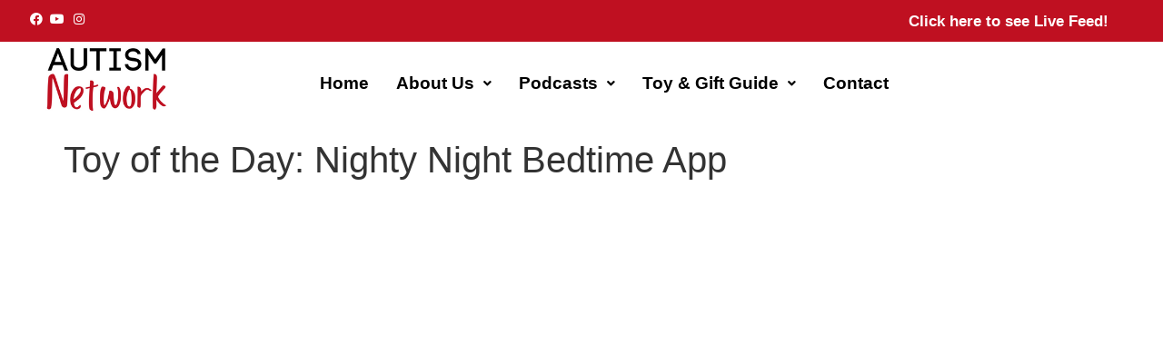

--- FILE ---
content_type: text/html; charset=UTF-8
request_url: https://www.autismnetwork.com/toy-of-the-day-nighty-night-bedtime-app/
body_size: 14147
content:
<!DOCTYPE html>
<html dir="ltr" lang="en-US" prefix="og: https://ogp.me/ns#">
<head>
	<meta charset="UTF-8" />
	<meta name="viewport" content="width=device-width, initial-scale=1" />
	<link rel="profile" href="https://gmpg.org/xfn/11" />
	<link rel="pingback" href="https://www.autismnetwork.com/xmlrpc.php" />
	<title>Toy of the Day: Nighty Night Bedtime App – Autism Network</title>
	<style>img:is([sizes="auto" i], [sizes^="auto," i]) { contain-intrinsic-size: 3000px 1500px }</style>
	
		<!-- All in One SEO 4.9.0 - aioseo.com -->
	<meta name="description" content="Like Autism Live on Facebook at http://facebook.com/autismlive Autism Therapist Ashley Colis shares an interactive book app that helps put your children to sleep! The app is Nighty Night by Good Beans and allows children to interact with cute animated animals and then put the animals to bed. This is a great addition to the your child&#039;s nighttime ritual! Autism Live is a production of the Center for Autism and Related Disorders (CARD), headquartered in Tarzana, California, and with offices throughout, the United States and around the globe. For more information on therapy for autism and other related disorders, visit the CARD website at http://centerforautism.com" />
	<meta name="robots" content="max-image-preview:large" />
	<meta name="author" content="Marina Schafer"/>
	<link rel="canonical" href="https://www.autismnetwork.com/toy-of-the-day-nighty-night-bedtime-app/" />
	<meta name="generator" content="All in One SEO (AIOSEO) 4.9.0" />
		<meta property="og:locale" content="en_US" />
		<meta property="og:site_name" content="Autism Network – Leading source of information, podcasts, and Autism content" />
		<meta property="og:type" content="article" />
		<meta property="og:title" content="Toy of the Day: Nighty Night Bedtime App – Autism Network" />
		<meta property="og:description" content="Like Autism Live on Facebook at http://facebook.com/autismlive Autism Therapist Ashley Colis shares an interactive book app that helps put your children to sleep! The app is Nighty Night by Good Beans and allows children to interact with cute animated animals and then put the animals to bed. This is a great addition to the your child&#039;s nighttime ritual! Autism Live is a production of the Center for Autism and Related Disorders (CARD), headquartered in Tarzana, California, and with offices throughout, the United States and around the globe. For more information on therapy for autism and other related disorders, visit the CARD website at http://centerforautism.com" />
		<meta property="og:url" content="https://www.autismnetwork.com/toy-of-the-day-nighty-night-bedtime-app/" />
		<meta property="article:published_time" content="2013-03-18T19:17:16+00:00" />
		<meta property="article:modified_time" content="2023-01-08T02:25:06+00:00" />
		<meta property="article:publisher" content="https://www.facebook.com/AutismLive" />
		<meta name="twitter:card" content="summary" />
		<meta name="twitter:title" content="Toy of the Day: Nighty Night Bedtime App – Autism Network" />
		<meta name="twitter:description" content="Like Autism Live on Facebook at http://facebook.com/autismlive Autism Therapist Ashley Colis shares an interactive book app that helps put your children to sleep! The app is Nighty Night by Good Beans and allows children to interact with cute animated animals and then put the animals to bed. This is a great addition to the your child&#039;s nighttime ritual! Autism Live is a production of the Center for Autism and Related Disorders (CARD), headquartered in Tarzana, California, and with offices throughout, the United States and around the globe. For more information on therapy for autism and other related disorders, visit the CARD website at http://centerforautism.com" />
		<script type="application/ld+json" class="aioseo-schema">
			{"@context":"https:\/\/schema.org","@graph":[{"@type":"BlogPosting","@id":"https:\/\/www.autismnetwork.com\/toy-of-the-day-nighty-night-bedtime-app\/#blogposting","name":"Toy of the Day: Nighty Night Bedtime App \u2013 Autism Network","headline":"Toy of the Day: Nighty Night Bedtime App","author":{"@id":"https:\/\/www.autismnetwork.com\/author\/marinaautismnetwork-com\/#author"},"publisher":{"@id":"https:\/\/www.autismnetwork.com\/#organization"},"image":{"@type":"ImageObject","url":"https:\/\/www.autismnetwork.com\/wp-content\/uploads\/2013\/03\/maxresdefault-2.jpg","width":1280,"height":720},"datePublished":"2013-03-18T19:17:16+00:00","dateModified":"2023-01-08T02:25:06+00:00","inLanguage":"en-US","mainEntityOfPage":{"@id":"https:\/\/www.autismnetwork.com\/toy-of-the-day-nighty-night-bedtime-app\/#webpage"},"isPartOf":{"@id":"https:\/\/www.autismnetwork.com\/toy-of-the-day-nighty-night-bedtime-app\/#webpage"},"articleSection":"Autism Live, Autism Network"},{"@type":"BreadcrumbList","@id":"https:\/\/www.autismnetwork.com\/toy-of-the-day-nighty-night-bedtime-app\/#breadcrumblist","itemListElement":[{"@type":"ListItem","@id":"https:\/\/www.autismnetwork.com#listItem","position":1,"name":"Home","item":"https:\/\/www.autismnetwork.com","nextItem":{"@type":"ListItem","@id":"https:\/\/www.autismnetwork.com\/category\/autism-network\/#listItem","name":"Autism Network"}},{"@type":"ListItem","@id":"https:\/\/www.autismnetwork.com\/category\/autism-network\/#listItem","position":2,"name":"Autism Network","item":"https:\/\/www.autismnetwork.com\/category\/autism-network\/","nextItem":{"@type":"ListItem","@id":"https:\/\/www.autismnetwork.com\/toy-of-the-day-nighty-night-bedtime-app\/#listItem","name":"Toy of the Day: Nighty Night Bedtime App"},"previousItem":{"@type":"ListItem","@id":"https:\/\/www.autismnetwork.com#listItem","name":"Home"}},{"@type":"ListItem","@id":"https:\/\/www.autismnetwork.com\/toy-of-the-day-nighty-night-bedtime-app\/#listItem","position":3,"name":"Toy of the Day: Nighty Night Bedtime App","previousItem":{"@type":"ListItem","@id":"https:\/\/www.autismnetwork.com\/category\/autism-network\/#listItem","name":"Autism Network"}}]},{"@type":"Organization","@id":"https:\/\/www.autismnetwork.com\/#organization","name":"Autism Network","description":"Leading source of information, podcasts, and Autism content","url":"https:\/\/www.autismnetwork.com\/","sameAs":["https:\/\/www.facebook.com\/AutismLive","https:\/\/www.instagram.com\/askdrdoreen","https:\/\/www.youtube.com\/@AskDrDoreen","https:\/\/en.wikipedia.org\/wiki\/Doreen_Granpeesheh"]},{"@type":"Person","@id":"https:\/\/www.autismnetwork.com\/author\/marinaautismnetwork-com\/#author","url":"https:\/\/www.autismnetwork.com\/author\/marinaautismnetwork-com\/","name":"Marina Schafer"},{"@type":"WebPage","@id":"https:\/\/www.autismnetwork.com\/toy-of-the-day-nighty-night-bedtime-app\/#webpage","url":"https:\/\/www.autismnetwork.com\/toy-of-the-day-nighty-night-bedtime-app\/","name":"Toy of the Day: Nighty Night Bedtime App \u2013 Autism Network","description":"Like Autism Live on Facebook at http:\/\/facebook.com\/autismlive Autism Therapist Ashley Colis shares an interactive book app that helps put your children to sleep! The app is Nighty Night by Good Beans and allows children to interact with cute animated animals and then put the animals to bed. This is a great addition to the your child's nighttime ritual! Autism Live is a production of the Center for Autism and Related Disorders (CARD), headquartered in Tarzana, California, and with offices throughout, the United States and around the globe. For more information on therapy for autism and other related disorders, visit the CARD website at http:\/\/centerforautism.com","inLanguage":"en-US","isPartOf":{"@id":"https:\/\/www.autismnetwork.com\/#website"},"breadcrumb":{"@id":"https:\/\/www.autismnetwork.com\/toy-of-the-day-nighty-night-bedtime-app\/#breadcrumblist"},"author":{"@id":"https:\/\/www.autismnetwork.com\/author\/marinaautismnetwork-com\/#author"},"creator":{"@id":"https:\/\/www.autismnetwork.com\/author\/marinaautismnetwork-com\/#author"},"image":{"@type":"ImageObject","url":"https:\/\/www.autismnetwork.com\/wp-content\/uploads\/2013\/03\/maxresdefault-2.jpg","@id":"https:\/\/www.autismnetwork.com\/toy-of-the-day-nighty-night-bedtime-app\/#mainImage","width":1280,"height":720},"primaryImageOfPage":{"@id":"https:\/\/www.autismnetwork.com\/toy-of-the-day-nighty-night-bedtime-app\/#mainImage"},"datePublished":"2013-03-18T19:17:16+00:00","dateModified":"2023-01-08T02:25:06+00:00"},{"@type":"WebSite","@id":"https:\/\/www.autismnetwork.com\/#website","url":"https:\/\/www.autismnetwork.com\/","name":"Autism Network","description":"Leading source of information, podcasts, and Autism content","inLanguage":"en-US","publisher":{"@id":"https:\/\/www.autismnetwork.com\/#organization"}}]}
		</script>
		<!-- All in One SEO -->

<link rel='dns-prefetch' href='//fonts.googleapis.com' />
<link rel="alternate" type="application/rss+xml" title="Autism Network &raquo; Feed" href="https://www.autismnetwork.com/feed/" />
<script>
window._wpemojiSettings = {"baseUrl":"https:\/\/s.w.org\/images\/core\/emoji\/16.0.1\/72x72\/","ext":".png","svgUrl":"https:\/\/s.w.org\/images\/core\/emoji\/16.0.1\/svg\/","svgExt":".svg","source":{"concatemoji":"https:\/\/www.autismnetwork.com\/wp-includes\/js\/wp-emoji-release.min.js?ver=6.8.3"}};
/*! This file is auto-generated */
!function(s,n){var o,i,e;function c(e){try{var t={supportTests:e,timestamp:(new Date).valueOf()};sessionStorage.setItem(o,JSON.stringify(t))}catch(e){}}function p(e,t,n){e.clearRect(0,0,e.canvas.width,e.canvas.height),e.fillText(t,0,0);var t=new Uint32Array(e.getImageData(0,0,e.canvas.width,e.canvas.height).data),a=(e.clearRect(0,0,e.canvas.width,e.canvas.height),e.fillText(n,0,0),new Uint32Array(e.getImageData(0,0,e.canvas.width,e.canvas.height).data));return t.every(function(e,t){return e===a[t]})}function u(e,t){e.clearRect(0,0,e.canvas.width,e.canvas.height),e.fillText(t,0,0);for(var n=e.getImageData(16,16,1,1),a=0;a<n.data.length;a++)if(0!==n.data[a])return!1;return!0}function f(e,t,n,a){switch(t){case"flag":return n(e,"\ud83c\udff3\ufe0f\u200d\u26a7\ufe0f","\ud83c\udff3\ufe0f\u200b\u26a7\ufe0f")?!1:!n(e,"\ud83c\udde8\ud83c\uddf6","\ud83c\udde8\u200b\ud83c\uddf6")&&!n(e,"\ud83c\udff4\udb40\udc67\udb40\udc62\udb40\udc65\udb40\udc6e\udb40\udc67\udb40\udc7f","\ud83c\udff4\u200b\udb40\udc67\u200b\udb40\udc62\u200b\udb40\udc65\u200b\udb40\udc6e\u200b\udb40\udc67\u200b\udb40\udc7f");case"emoji":return!a(e,"\ud83e\udedf")}return!1}function g(e,t,n,a){var r="undefined"!=typeof WorkerGlobalScope&&self instanceof WorkerGlobalScope?new OffscreenCanvas(300,150):s.createElement("canvas"),o=r.getContext("2d",{willReadFrequently:!0}),i=(o.textBaseline="top",o.font="600 32px Arial",{});return e.forEach(function(e){i[e]=t(o,e,n,a)}),i}function t(e){var t=s.createElement("script");t.src=e,t.defer=!0,s.head.appendChild(t)}"undefined"!=typeof Promise&&(o="wpEmojiSettingsSupports",i=["flag","emoji"],n.supports={everything:!0,everythingExceptFlag:!0},e=new Promise(function(e){s.addEventListener("DOMContentLoaded",e,{once:!0})}),new Promise(function(t){var n=function(){try{var e=JSON.parse(sessionStorage.getItem(o));if("object"==typeof e&&"number"==typeof e.timestamp&&(new Date).valueOf()<e.timestamp+604800&&"object"==typeof e.supportTests)return e.supportTests}catch(e){}return null}();if(!n){if("undefined"!=typeof Worker&&"undefined"!=typeof OffscreenCanvas&&"undefined"!=typeof URL&&URL.createObjectURL&&"undefined"!=typeof Blob)try{var e="postMessage("+g.toString()+"("+[JSON.stringify(i),f.toString(),p.toString(),u.toString()].join(",")+"));",a=new Blob([e],{type:"text/javascript"}),r=new Worker(URL.createObjectURL(a),{name:"wpTestEmojiSupports"});return void(r.onmessage=function(e){c(n=e.data),r.terminate(),t(n)})}catch(e){}c(n=g(i,f,p,u))}t(n)}).then(function(e){for(var t in e)n.supports[t]=e[t],n.supports.everything=n.supports.everything&&n.supports[t],"flag"!==t&&(n.supports.everythingExceptFlag=n.supports.everythingExceptFlag&&n.supports[t]);n.supports.everythingExceptFlag=n.supports.everythingExceptFlag&&!n.supports.flag,n.DOMReady=!1,n.readyCallback=function(){n.DOMReady=!0}}).then(function(){return e}).then(function(){var e;n.supports.everything||(n.readyCallback(),(e=n.source||{}).concatemoji?t(e.concatemoji):e.wpemoji&&e.twemoji&&(t(e.twemoji),t(e.wpemoji)))}))}((window,document),window._wpemojiSettings);
</script>
<link rel='stylesheet' id='hfe-widgets-style-css' href='https://www.autismnetwork.com/wp-content/plugins/header-footer-elementor/inc/widgets-css/frontend.css?ver=2.6.2' media='all' />
<style id='wp-emoji-styles-inline-css'>

	img.wp-smiley, img.emoji {
		display: inline !important;
		border: none !important;
		box-shadow: none !important;
		height: 1em !important;
		width: 1em !important;
		margin: 0 0.07em !important;
		vertical-align: -0.1em !important;
		background: none !important;
		padding: 0 !important;
	}
</style>
<link rel='stylesheet' id='wp-block-library-css' href='https://www.autismnetwork.com/wp-includes/css/dist/block-library/style.min.css?ver=6.8.3' media='all' />
<link rel='stylesheet' id='aioseo/css/src/vue/standalone/blocks/table-of-contents/global.scss-css' href='https://www.autismnetwork.com/wp-content/plugins/all-in-one-seo-pack/dist/Lite/assets/css/table-of-contents/global.e90f6d47.css?ver=4.9.0' media='all' />
<link rel='stylesheet' id='gdm-gutenberg-block-backend-js-css' href='https://www.autismnetwork.com/wp-content/plugins/google-drive-embedder/css/gdm-blocks.css?ver=5.3.0' media='all' />
<style id='global-styles-inline-css'>
:root{--wp--preset--aspect-ratio--square: 1;--wp--preset--aspect-ratio--4-3: 4/3;--wp--preset--aspect-ratio--3-4: 3/4;--wp--preset--aspect-ratio--3-2: 3/2;--wp--preset--aspect-ratio--2-3: 2/3;--wp--preset--aspect-ratio--16-9: 16/9;--wp--preset--aspect-ratio--9-16: 9/16;--wp--preset--color--black: #000000;--wp--preset--color--cyan-bluish-gray: #abb8c3;--wp--preset--color--white: #ffffff;--wp--preset--color--pale-pink: #f78da7;--wp--preset--color--vivid-red: #cf2e2e;--wp--preset--color--luminous-vivid-orange: #ff6900;--wp--preset--color--luminous-vivid-amber: #fcb900;--wp--preset--color--light-green-cyan: #7bdcb5;--wp--preset--color--vivid-green-cyan: #00d084;--wp--preset--color--pale-cyan-blue: #8ed1fc;--wp--preset--color--vivid-cyan-blue: #0693e3;--wp--preset--color--vivid-purple: #9b51e0;--wp--preset--gradient--vivid-cyan-blue-to-vivid-purple: linear-gradient(135deg,rgba(6,147,227,1) 0%,rgb(155,81,224) 100%);--wp--preset--gradient--light-green-cyan-to-vivid-green-cyan: linear-gradient(135deg,rgb(122,220,180) 0%,rgb(0,208,130) 100%);--wp--preset--gradient--luminous-vivid-amber-to-luminous-vivid-orange: linear-gradient(135deg,rgba(252,185,0,1) 0%,rgba(255,105,0,1) 100%);--wp--preset--gradient--luminous-vivid-orange-to-vivid-red: linear-gradient(135deg,rgba(255,105,0,1) 0%,rgb(207,46,46) 100%);--wp--preset--gradient--very-light-gray-to-cyan-bluish-gray: linear-gradient(135deg,rgb(238,238,238) 0%,rgb(169,184,195) 100%);--wp--preset--gradient--cool-to-warm-spectrum: linear-gradient(135deg,rgb(74,234,220) 0%,rgb(151,120,209) 20%,rgb(207,42,186) 40%,rgb(238,44,130) 60%,rgb(251,105,98) 80%,rgb(254,248,76) 100%);--wp--preset--gradient--blush-light-purple: linear-gradient(135deg,rgb(255,206,236) 0%,rgb(152,150,240) 100%);--wp--preset--gradient--blush-bordeaux: linear-gradient(135deg,rgb(254,205,165) 0%,rgb(254,45,45) 50%,rgb(107,0,62) 100%);--wp--preset--gradient--luminous-dusk: linear-gradient(135deg,rgb(255,203,112) 0%,rgb(199,81,192) 50%,rgb(65,88,208) 100%);--wp--preset--gradient--pale-ocean: linear-gradient(135deg,rgb(255,245,203) 0%,rgb(182,227,212) 50%,rgb(51,167,181) 100%);--wp--preset--gradient--electric-grass: linear-gradient(135deg,rgb(202,248,128) 0%,rgb(113,206,126) 100%);--wp--preset--gradient--midnight: linear-gradient(135deg,rgb(2,3,129) 0%,rgb(40,116,252) 100%);--wp--preset--font-size--small: 13px;--wp--preset--font-size--medium: 20px;--wp--preset--font-size--large: 36px;--wp--preset--font-size--x-large: 42px;--wp--preset--spacing--20: 0.44rem;--wp--preset--spacing--30: 0.67rem;--wp--preset--spacing--40: 1rem;--wp--preset--spacing--50: 1.5rem;--wp--preset--spacing--60: 2.25rem;--wp--preset--spacing--70: 3.38rem;--wp--preset--spacing--80: 5.06rem;--wp--preset--shadow--natural: 6px 6px 9px rgba(0, 0, 0, 0.2);--wp--preset--shadow--deep: 12px 12px 50px rgba(0, 0, 0, 0.4);--wp--preset--shadow--sharp: 6px 6px 0px rgba(0, 0, 0, 0.2);--wp--preset--shadow--outlined: 6px 6px 0px -3px rgba(255, 255, 255, 1), 6px 6px rgba(0, 0, 0, 1);--wp--preset--shadow--crisp: 6px 6px 0px rgba(0, 0, 0, 1);}:root { --wp--style--global--content-size: 800px;--wp--style--global--wide-size: 1200px; }:where(body) { margin: 0; }.wp-site-blocks > .alignleft { float: left; margin-right: 2em; }.wp-site-blocks > .alignright { float: right; margin-left: 2em; }.wp-site-blocks > .aligncenter { justify-content: center; margin-left: auto; margin-right: auto; }:where(.wp-site-blocks) > * { margin-block-start: 24px; margin-block-end: 0; }:where(.wp-site-blocks) > :first-child { margin-block-start: 0; }:where(.wp-site-blocks) > :last-child { margin-block-end: 0; }:root { --wp--style--block-gap: 24px; }:root :where(.is-layout-flow) > :first-child{margin-block-start: 0;}:root :where(.is-layout-flow) > :last-child{margin-block-end: 0;}:root :where(.is-layout-flow) > *{margin-block-start: 24px;margin-block-end: 0;}:root :where(.is-layout-constrained) > :first-child{margin-block-start: 0;}:root :where(.is-layout-constrained) > :last-child{margin-block-end: 0;}:root :where(.is-layout-constrained) > *{margin-block-start: 24px;margin-block-end: 0;}:root :where(.is-layout-flex){gap: 24px;}:root :where(.is-layout-grid){gap: 24px;}.is-layout-flow > .alignleft{float: left;margin-inline-start: 0;margin-inline-end: 2em;}.is-layout-flow > .alignright{float: right;margin-inline-start: 2em;margin-inline-end: 0;}.is-layout-flow > .aligncenter{margin-left: auto !important;margin-right: auto !important;}.is-layout-constrained > .alignleft{float: left;margin-inline-start: 0;margin-inline-end: 2em;}.is-layout-constrained > .alignright{float: right;margin-inline-start: 2em;margin-inline-end: 0;}.is-layout-constrained > .aligncenter{margin-left: auto !important;margin-right: auto !important;}.is-layout-constrained > :where(:not(.alignleft):not(.alignright):not(.alignfull)){max-width: var(--wp--style--global--content-size);margin-left: auto !important;margin-right: auto !important;}.is-layout-constrained > .alignwide{max-width: var(--wp--style--global--wide-size);}body .is-layout-flex{display: flex;}.is-layout-flex{flex-wrap: wrap;align-items: center;}.is-layout-flex > :is(*, div){margin: 0;}body .is-layout-grid{display: grid;}.is-layout-grid > :is(*, div){margin: 0;}body{padding-top: 0px;padding-right: 0px;padding-bottom: 0px;padding-left: 0px;}a:where(:not(.wp-element-button)){text-decoration: underline;}:root :where(.wp-element-button, .wp-block-button__link){background-color: #32373c;border-width: 0;color: #fff;font-family: inherit;font-size: inherit;line-height: inherit;padding: calc(0.667em + 2px) calc(1.333em + 2px);text-decoration: none;}.has-black-color{color: var(--wp--preset--color--black) !important;}.has-cyan-bluish-gray-color{color: var(--wp--preset--color--cyan-bluish-gray) !important;}.has-white-color{color: var(--wp--preset--color--white) !important;}.has-pale-pink-color{color: var(--wp--preset--color--pale-pink) !important;}.has-vivid-red-color{color: var(--wp--preset--color--vivid-red) !important;}.has-luminous-vivid-orange-color{color: var(--wp--preset--color--luminous-vivid-orange) !important;}.has-luminous-vivid-amber-color{color: var(--wp--preset--color--luminous-vivid-amber) !important;}.has-light-green-cyan-color{color: var(--wp--preset--color--light-green-cyan) !important;}.has-vivid-green-cyan-color{color: var(--wp--preset--color--vivid-green-cyan) !important;}.has-pale-cyan-blue-color{color: var(--wp--preset--color--pale-cyan-blue) !important;}.has-vivid-cyan-blue-color{color: var(--wp--preset--color--vivid-cyan-blue) !important;}.has-vivid-purple-color{color: var(--wp--preset--color--vivid-purple) !important;}.has-black-background-color{background-color: var(--wp--preset--color--black) !important;}.has-cyan-bluish-gray-background-color{background-color: var(--wp--preset--color--cyan-bluish-gray) !important;}.has-white-background-color{background-color: var(--wp--preset--color--white) !important;}.has-pale-pink-background-color{background-color: var(--wp--preset--color--pale-pink) !important;}.has-vivid-red-background-color{background-color: var(--wp--preset--color--vivid-red) !important;}.has-luminous-vivid-orange-background-color{background-color: var(--wp--preset--color--luminous-vivid-orange) !important;}.has-luminous-vivid-amber-background-color{background-color: var(--wp--preset--color--luminous-vivid-amber) !important;}.has-light-green-cyan-background-color{background-color: var(--wp--preset--color--light-green-cyan) !important;}.has-vivid-green-cyan-background-color{background-color: var(--wp--preset--color--vivid-green-cyan) !important;}.has-pale-cyan-blue-background-color{background-color: var(--wp--preset--color--pale-cyan-blue) !important;}.has-vivid-cyan-blue-background-color{background-color: var(--wp--preset--color--vivid-cyan-blue) !important;}.has-vivid-purple-background-color{background-color: var(--wp--preset--color--vivid-purple) !important;}.has-black-border-color{border-color: var(--wp--preset--color--black) !important;}.has-cyan-bluish-gray-border-color{border-color: var(--wp--preset--color--cyan-bluish-gray) !important;}.has-white-border-color{border-color: var(--wp--preset--color--white) !important;}.has-pale-pink-border-color{border-color: var(--wp--preset--color--pale-pink) !important;}.has-vivid-red-border-color{border-color: var(--wp--preset--color--vivid-red) !important;}.has-luminous-vivid-orange-border-color{border-color: var(--wp--preset--color--luminous-vivid-orange) !important;}.has-luminous-vivid-amber-border-color{border-color: var(--wp--preset--color--luminous-vivid-amber) !important;}.has-light-green-cyan-border-color{border-color: var(--wp--preset--color--light-green-cyan) !important;}.has-vivid-green-cyan-border-color{border-color: var(--wp--preset--color--vivid-green-cyan) !important;}.has-pale-cyan-blue-border-color{border-color: var(--wp--preset--color--pale-cyan-blue) !important;}.has-vivid-cyan-blue-border-color{border-color: var(--wp--preset--color--vivid-cyan-blue) !important;}.has-vivid-purple-border-color{border-color: var(--wp--preset--color--vivid-purple) !important;}.has-vivid-cyan-blue-to-vivid-purple-gradient-background{background: var(--wp--preset--gradient--vivid-cyan-blue-to-vivid-purple) !important;}.has-light-green-cyan-to-vivid-green-cyan-gradient-background{background: var(--wp--preset--gradient--light-green-cyan-to-vivid-green-cyan) !important;}.has-luminous-vivid-amber-to-luminous-vivid-orange-gradient-background{background: var(--wp--preset--gradient--luminous-vivid-amber-to-luminous-vivid-orange) !important;}.has-luminous-vivid-orange-to-vivid-red-gradient-background{background: var(--wp--preset--gradient--luminous-vivid-orange-to-vivid-red) !important;}.has-very-light-gray-to-cyan-bluish-gray-gradient-background{background: var(--wp--preset--gradient--very-light-gray-to-cyan-bluish-gray) !important;}.has-cool-to-warm-spectrum-gradient-background{background: var(--wp--preset--gradient--cool-to-warm-spectrum) !important;}.has-blush-light-purple-gradient-background{background: var(--wp--preset--gradient--blush-light-purple) !important;}.has-blush-bordeaux-gradient-background{background: var(--wp--preset--gradient--blush-bordeaux) !important;}.has-luminous-dusk-gradient-background{background: var(--wp--preset--gradient--luminous-dusk) !important;}.has-pale-ocean-gradient-background{background: var(--wp--preset--gradient--pale-ocean) !important;}.has-electric-grass-gradient-background{background: var(--wp--preset--gradient--electric-grass) !important;}.has-midnight-gradient-background{background: var(--wp--preset--gradient--midnight) !important;}.has-small-font-size{font-size: var(--wp--preset--font-size--small) !important;}.has-medium-font-size{font-size: var(--wp--preset--font-size--medium) !important;}.has-large-font-size{font-size: var(--wp--preset--font-size--large) !important;}.has-x-large-font-size{font-size: var(--wp--preset--font-size--x-large) !important;}
:root :where(.wp-block-pullquote){font-size: 1.5em;line-height: 1.6;}
</style>
<link rel='stylesheet' id='contact-form-7-css' href='https://www.autismnetwork.com/wp-content/plugins/contact-form-7/includes/css/styles.css?ver=6.1.3' media='all' />
<link rel='stylesheet' id='tiva-timetable-fonts-css' href='https://fonts.googleapis.com/css?family=Lato%3A400%2C100%2C100italic%2C300%2C300italic%2C400italic%2C700%2C700italic%2C900%2C900italic&#038;ver=6.8.3' media='all' />
<link rel='stylesheet' id='tiva-timetable-css-magnific-css' href='https://www.autismnetwork.com/wp-content/plugins/tiva-timetable/assets/css/magnific-popup.css?ver=6.8.3' media='all' />
<link rel='stylesheet' id='tiva-timetable-css-timetable-css' href='https://www.autismnetwork.com/wp-content/plugins/tiva-timetable/assets/css/timetable.css?ver=6.8.3' media='all' />
<link rel='stylesheet' id='hfe-style-css' href='https://www.autismnetwork.com/wp-content/plugins/header-footer-elementor/assets/css/header-footer-elementor.css?ver=2.6.2' media='all' />
<link rel='stylesheet' id='elementor-icons-css' href='https://www.autismnetwork.com/wp-content/plugins/elementor/assets/lib/eicons/css/elementor-icons.min.css?ver=5.44.0' media='all' />
<link rel='stylesheet' id='elementor-frontend-css' href='https://www.autismnetwork.com/wp-content/plugins/elementor/assets/css/frontend.min.css?ver=3.33.0' media='all' />
<link rel='stylesheet' id='elementor-post-8-css' href='https://www.autismnetwork.com/wp-content/uploads/elementor/css/post-8.css?ver=1762982030' media='all' />
<link rel='stylesheet' id='elementor-post-3955-css' href='https://www.autismnetwork.com/wp-content/uploads/elementor/css/post-3955.css?ver=1762983326' media='all' />
<link rel='stylesheet' id='elementor-post-7865-css' href='https://www.autismnetwork.com/wp-content/uploads/elementor/css/post-7865.css?ver=1762982030' media='all' />
<link rel='stylesheet' id='hello-elementor-css' href='https://www.autismnetwork.com/wp-content/themes/hello-elementor/assets/css/reset.css?ver=3.4.4' media='all' />
<link rel='stylesheet' id='hello-elementor-theme-style-css' href='https://www.autismnetwork.com/wp-content/themes/hello-elementor/assets/css/theme.css?ver=3.4.4' media='all' />
<link rel='stylesheet' id='hello-elementor-header-footer-css' href='https://www.autismnetwork.com/wp-content/themes/hello-elementor/assets/css/header-footer.css?ver=3.4.4' media='all' />
<link rel='stylesheet' id='hfe-elementor-icons-css' href='https://www.autismnetwork.com/wp-content/plugins/elementor/assets/lib/eicons/css/elementor-icons.min.css?ver=5.34.0' media='all' />
<link rel='stylesheet' id='hfe-icons-list-css' href='https://www.autismnetwork.com/wp-content/plugins/elementor/assets/css/widget-icon-list.min.css?ver=3.24.3' media='all' />
<link rel='stylesheet' id='hfe-social-icons-css' href='https://www.autismnetwork.com/wp-content/plugins/elementor/assets/css/widget-social-icons.min.css?ver=3.24.0' media='all' />
<link rel='stylesheet' id='hfe-social-share-icons-brands-css' href='https://www.autismnetwork.com/wp-content/plugins/elementor/assets/lib/font-awesome/css/brands.css?ver=5.15.3' media='all' />
<link rel='stylesheet' id='hfe-social-share-icons-fontawesome-css' href='https://www.autismnetwork.com/wp-content/plugins/elementor/assets/lib/font-awesome/css/fontawesome.css?ver=5.15.3' media='all' />
<link rel='stylesheet' id='hfe-nav-menu-icons-css' href='https://www.autismnetwork.com/wp-content/plugins/elementor/assets/lib/font-awesome/css/solid.css?ver=5.15.3' media='all' />
<link rel='stylesheet' id='elementor-icons-shared-0-css' href='https://www.autismnetwork.com/wp-content/plugins/elementor/assets/lib/font-awesome/css/fontawesome.min.css?ver=5.15.3' media='all' />
<link rel='stylesheet' id='elementor-icons-fa-brands-css' href='https://www.autismnetwork.com/wp-content/plugins/elementor/assets/lib/font-awesome/css/brands.min.css?ver=5.15.3' media='all' />
<link rel='stylesheet' id='elementor-icons-fa-solid-css' href='https://www.autismnetwork.com/wp-content/plugins/elementor/assets/lib/font-awesome/css/solid.min.css?ver=5.15.3' media='all' />
<link rel='stylesheet' id='elementor-icons-fa-regular-css' href='https://www.autismnetwork.com/wp-content/plugins/elementor/assets/lib/font-awesome/css/regular.min.css?ver=5.15.3' media='all' />
<script src="https://www.autismnetwork.com/wp-includes/js/jquery/jquery.min.js?ver=3.7.1" id="jquery-core-js"></script>
<script src="https://www.autismnetwork.com/wp-includes/js/jquery/jquery-migrate.min.js?ver=3.4.1" id="jquery-migrate-js"></script>
<script id="jquery-js-after">
!function($){"use strict";$(document).ready(function(){$(this).scrollTop()>100&&$(".hfe-scroll-to-top-wrap").removeClass("hfe-scroll-to-top-hide"),$(window).scroll(function(){$(this).scrollTop()<100?$(".hfe-scroll-to-top-wrap").fadeOut(300):$(".hfe-scroll-to-top-wrap").fadeIn(300)}),$(".hfe-scroll-to-top-wrap").on("click",function(){$("html, body").animate({scrollTop:0},300);return!1})})}(jQuery);
!function($){'use strict';$(document).ready(function(){var bar=$('.hfe-reading-progress-bar');if(!bar.length)return;$(window).on('scroll',function(){var s=$(window).scrollTop(),d=$(document).height()-$(window).height(),p=d? s/d*100:0;bar.css('width',p+'%')});});}(jQuery);
</script>
<script id="ai-js-js-extra">
var MyAjax = {"ajaxurl":"https:\/\/www.autismnetwork.com\/wp-admin\/admin-ajax.php","security":"63d89264a3"};
</script>
<script src="https://www.autismnetwork.com/wp-content/plugins/advanced-iframe/js/ai.min.js?ver=457572" id="ai-js-js"></script>
<link rel="https://api.w.org/" href="https://www.autismnetwork.com/wp-json/" /><link rel="alternate" title="JSON" type="application/json" href="https://www.autismnetwork.com/wp-json/wp/v2/posts/18856" /><link rel="EditURI" type="application/rsd+xml" title="RSD" href="https://www.autismnetwork.com/xmlrpc.php?rsd" />
<meta name="generator" content="WordPress 6.8.3" />
<link rel='shortlink' href='https://www.autismnetwork.com/?p=18856' />
<link rel="alternate" title="oEmbed (JSON)" type="application/json+oembed" href="https://www.autismnetwork.com/wp-json/oembed/1.0/embed?url=https%3A%2F%2Fwww.autismnetwork.com%2Ftoy-of-the-day-nighty-night-bedtime-app%2F" />
<link rel="alternate" title="oEmbed (XML)" type="text/xml+oembed" href="https://www.autismnetwork.com/wp-json/oembed/1.0/embed?url=https%3A%2F%2Fwww.autismnetwork.com%2Ftoy-of-the-day-nighty-night-bedtime-app%2F&#038;format=xml" />

		<!-- GA Google Analytics @ https://m0n.co/ga -->
		<script async src="https://www.googletagmanager.com/gtag/js?id=G-T3WTB65WEB"></script>
		<script>
			window.dataLayer = window.dataLayer || [];
			function gtag(){dataLayer.push(arguments);}
			gtag('js', new Date());
			gtag('config', 'G-T3WTB65WEB');
		</script>

	<script>
  fbq('track', 'ViewContent');
</script><style type="text/css" id="simple-css-output">.elementor-3642 .elementor-element.elementor-element-5fcd915 .hfe-site-logo .hfe-site-logo-container img {width: 218px;}.wpcf7-form input[type="submit"] {color: #ffffff;}.give-btn.give-btn-modal {color: #ffffff;}.elementor-3955 .elementor-element.elementor-element-4bb3aa5 .give-btn.give-btn-modal {display: none;}.meta-comment, .post-author {display:none;}.widget_search form button[type=submit] {font-size: 12px;line-height: 0;width: 150px;height: 44px; position: absolute;color: white;right:-12px;top:26px;z-index: 3;background: #323232;}.widget_search form button[type=submit]:hover {background: #bf1021;}@media only screen and (min-width: 670px) {.podcasta {background: #bf1021;color: white;transform: rotate3d(1, 1, 1, 5deg);text-transform: capitalize;}.podcasta a {color: white!important;}.podcasta a:hover {background: #000000;color: white;transform: rotate3d(1, 1, 1, 2deg);} }.video-container {position: relative;padding-bottom: 56.25%;}.video-container iframe {position: absolute;top: 0;left: 0;width: 100%;height: 100%;}.ask-grid { display: grid; gap: 12px; }@media (min-width: 640px){ .ask-grid { grid-template-columns: 1fr 1fr; }}.ask-title { margin-bottom: .5rem; }.ask-form label { font-weight: 600; display:block; margin-bottom: .25rem; }.ask-form input[type="text"],.ask-form input[type="email"],.ask-form textarea { width:100%; }.ask-consent { font-size: .9rem; color:#555; }</style><meta name="generator" content="Elementor 3.33.0; features: additional_custom_breakpoints; settings: css_print_method-external, google_font-enabled, font_display-auto">
			<style>
				.e-con.e-parent:nth-of-type(n+4):not(.e-lazyloaded):not(.e-no-lazyload),
				.e-con.e-parent:nth-of-type(n+4):not(.e-lazyloaded):not(.e-no-lazyload) * {
					background-image: none !important;
				}
				@media screen and (max-height: 1024px) {
					.e-con.e-parent:nth-of-type(n+3):not(.e-lazyloaded):not(.e-no-lazyload),
					.e-con.e-parent:nth-of-type(n+3):not(.e-lazyloaded):not(.e-no-lazyload) * {
						background-image: none !important;
					}
				}
				@media screen and (max-height: 640px) {
					.e-con.e-parent:nth-of-type(n+2):not(.e-lazyloaded):not(.e-no-lazyload),
					.e-con.e-parent:nth-of-type(n+2):not(.e-lazyloaded):not(.e-no-lazyload) * {
						background-image: none !important;
					}
				}
			</style>
			<link rel="icon" href="https://www.autismnetwork.com/wp-content/uploads/2022/01/cropped-an-logo-letter-monogram-slash-with-modern-logo-designs-template-vector-32x32.png" sizes="32x32" />
<link rel="icon" href="https://www.autismnetwork.com/wp-content/uploads/2022/01/cropped-an-logo-letter-monogram-slash-with-modern-logo-designs-template-vector-192x192.png" sizes="192x192" />
<link rel="apple-touch-icon" href="https://www.autismnetwork.com/wp-content/uploads/2022/01/cropped-an-logo-letter-monogram-slash-with-modern-logo-designs-template-vector-180x180.png" />
<meta name="msapplication-TileImage" content="https://www.autismnetwork.com/wp-content/uploads/2022/01/cropped-an-logo-letter-monogram-slash-with-modern-logo-designs-template-vector-270x270.png" />
</head>

<body class="wp-singular post-template-default single single-post postid-18856 single-format-standard wp-embed-responsive wp-theme-hello-elementor ehf-header ehf-footer ehf-template-hello-elementor ehf-stylesheet-hello-elementor hello-elementor-default elementor-default elementor-kit-8">
<div id="page" class="hfeed site">

		<header id="masthead" itemscope="itemscope" itemtype="https://schema.org/WPHeader">
			<p class="main-title bhf-hidden" itemprop="headline"><a href="https://www.autismnetwork.com" title="Autism Network" rel="home" data-wpel-link="internal">Autism Network</a></p>
					<div data-elementor-type="wp-post" data-elementor-id="3955" class="elementor elementor-3955">
						<div class="elementor-section elementor-top-section elementor-element elementor-element-594241a elementor-section-height-min-height elementor-section-stretched elementor-section-boxed elementor-section-height-default elementor-section-items-middle" data-id="594241a" data-element_type="section" data-settings="{&quot;stretch_section&quot;:&quot;section-stretched&quot;,&quot;background_background&quot;:&quot;classic&quot;}">
						<div class="elementor-container elementor-column-gap-no">
					<div class="elementor-column elementor-col-50 elementor-top-column elementor-element elementor-element-d60abcf" data-id="d60abcf" data-element_type="column">
			<div class="elementor-widget-wrap elementor-element-populated">
						<div class="elementor-element elementor-element-01c8671 e-grid-align-left elementor-widget-mobile__width-auto elementor-shape-rounded elementor-grid-0 elementor-widget elementor-widget-social-icons" data-id="01c8671" data-element_type="widget" data-widget_type="social-icons.default">
				<div class="elementor-widget-container">
							<div class="elementor-social-icons-wrapper elementor-grid" role="list">
							<span class="elementor-grid-item" role="listitem">
					<a class="elementor-icon elementor-social-icon elementor-social-icon-facebook elementor-repeater-item-b6f26b0" href="https://www.facebook.com/AutismLive" target="_blank" data-wpel-link="external" rel="external noopener noreferrer">
						<span class="elementor-screen-only">Facebook</span>
						<i aria-hidden="true" class="fab fa-facebook"></i>					</a>
				</span>
							<span class="elementor-grid-item" role="listitem">
					<a class="elementor-icon elementor-social-icon elementor-social-icon-youtube elementor-repeater-item-fcf06e5" href="https://www.youtube.com/c/AutismLive" target="_blank" data-wpel-link="external" rel="external noopener noreferrer">
						<span class="elementor-screen-only">Youtube</span>
						<i aria-hidden="true" class="fab fa-youtube"></i>					</a>
				</span>
							<span class="elementor-grid-item" role="listitem">
					<a class="elementor-icon elementor-social-icon elementor-social-icon-instagram elementor-repeater-item-6830f4f" href="https://www.instagram.com/AutismLive/" target="_blank" data-wpel-link="external" rel="external noopener noreferrer">
						<span class="elementor-screen-only">Instagram</span>
						<i aria-hidden="true" class="fab fa-instagram"></i>					</a>
				</span>
					</div>
						</div>
				</div>
					</div>
		</div>
				<div class="elementor-column elementor-col-50 elementor-top-column elementor-element elementor-element-5576c70 elementor-hidden-phone" data-id="5576c70" data-element_type="column">
			<div class="elementor-widget-wrap elementor-element-populated">
						<div class="elementor-element elementor-element-2ff96cf elementor-widget__width-auto elementor-widget elementor-widget-text-editor" data-id="2ff96cf" data-element_type="widget" data-widget_type="text-editor.default">
				<div class="elementor-widget-container">
									<a style="color:#ffffff;font-weight:bolder;" href="https://www.autismnetwork.com/live-feed/" data-wpel-link="internal">Click here to see Live Feed!</a>								</div>
				</div>
					</div>
		</div>
					</div>
		</div>
				<div class="elementor-section elementor-top-section elementor-element elementor-element-5b41cb5 elementor-section-height-min-height elementor-section-stretched elementor-section-content-middle elementor-section-boxed elementor-section-height-default elementor-section-items-middle" data-id="5b41cb5" data-element_type="section" data-settings="{&quot;stretch_section&quot;:&quot;section-stretched&quot;}">
						<div class="elementor-container elementor-column-gap-no">
					<div class="elementor-column elementor-col-50 elementor-top-column elementor-element elementor-element-335f4a4" data-id="335f4a4" data-element_type="column">
			<div class="elementor-widget-wrap elementor-element-populated">
						<div class="elementor-element elementor-element-41e9305 elementor-widget__width-initial elementor-widget elementor-widget-site-logo" data-id="41e9305" data-element_type="widget" data-settings="{&quot;align&quot;:&quot;left&quot;,&quot;width&quot;:{&quot;unit&quot;:&quot;px&quot;,&quot;size&quot;:176,&quot;sizes&quot;:[]},&quot;width_mobile&quot;:{&quot;unit&quot;:&quot;px&quot;,&quot;size&quot;:183,&quot;sizes&quot;:[]},&quot;space_mobile&quot;:{&quot;unit&quot;:&quot;%&quot;,&quot;size&quot;:100,&quot;sizes&quot;:[]},&quot;width_tablet&quot;:{&quot;unit&quot;:&quot;%&quot;,&quot;size&quot;:&quot;&quot;,&quot;sizes&quot;:[]},&quot;space&quot;:{&quot;unit&quot;:&quot;%&quot;,&quot;size&quot;:&quot;&quot;,&quot;sizes&quot;:[]},&quot;space_tablet&quot;:{&quot;unit&quot;:&quot;%&quot;,&quot;size&quot;:&quot;&quot;,&quot;sizes&quot;:[]},&quot;image_border_radius&quot;:{&quot;unit&quot;:&quot;px&quot;,&quot;top&quot;:&quot;&quot;,&quot;right&quot;:&quot;&quot;,&quot;bottom&quot;:&quot;&quot;,&quot;left&quot;:&quot;&quot;,&quot;isLinked&quot;:true},&quot;image_border_radius_tablet&quot;:{&quot;unit&quot;:&quot;px&quot;,&quot;top&quot;:&quot;&quot;,&quot;right&quot;:&quot;&quot;,&quot;bottom&quot;:&quot;&quot;,&quot;left&quot;:&quot;&quot;,&quot;isLinked&quot;:true},&quot;image_border_radius_mobile&quot;:{&quot;unit&quot;:&quot;px&quot;,&quot;top&quot;:&quot;&quot;,&quot;right&quot;:&quot;&quot;,&quot;bottom&quot;:&quot;&quot;,&quot;left&quot;:&quot;&quot;,&quot;isLinked&quot;:true},&quot;caption_padding&quot;:{&quot;unit&quot;:&quot;px&quot;,&quot;top&quot;:&quot;&quot;,&quot;right&quot;:&quot;&quot;,&quot;bottom&quot;:&quot;&quot;,&quot;left&quot;:&quot;&quot;,&quot;isLinked&quot;:true},&quot;caption_padding_tablet&quot;:{&quot;unit&quot;:&quot;px&quot;,&quot;top&quot;:&quot;&quot;,&quot;right&quot;:&quot;&quot;,&quot;bottom&quot;:&quot;&quot;,&quot;left&quot;:&quot;&quot;,&quot;isLinked&quot;:true},&quot;caption_padding_mobile&quot;:{&quot;unit&quot;:&quot;px&quot;,&quot;top&quot;:&quot;&quot;,&quot;right&quot;:&quot;&quot;,&quot;bottom&quot;:&quot;&quot;,&quot;left&quot;:&quot;&quot;,&quot;isLinked&quot;:true},&quot;caption_space&quot;:{&quot;unit&quot;:&quot;px&quot;,&quot;size&quot;:0,&quot;sizes&quot;:[]},&quot;caption_space_tablet&quot;:{&quot;unit&quot;:&quot;px&quot;,&quot;size&quot;:&quot;&quot;,&quot;sizes&quot;:[]},&quot;caption_space_mobile&quot;:{&quot;unit&quot;:&quot;px&quot;,&quot;size&quot;:&quot;&quot;,&quot;sizes&quot;:[]}}" data-widget_type="site-logo.default">
				<div class="elementor-widget-container">
							<div class="hfe-site-logo">
													<a data-elementor-open-lightbox="" class="elementor-clickable" href="https://www.autismnetwork.com" data-wpel-link="internal">
							<div class="hfe-site-logo-set">           
				<div class="hfe-site-logo-container">
									<img class="hfe-site-logo-img elementor-animation-"  src="https://www.autismnetwork.com/wp-content/uploads/2021/11/autism-network-logo-1.png" alt="autism-network-logo"/>
				</div>
			</div>
							</a>
						</div>  
							</div>
				</div>
					</div>
		</div>
				<div class="elementor-column elementor-col-50 elementor-top-column elementor-element elementor-element-7260000" data-id="7260000" data-element_type="column">
			<div class="elementor-widget-wrap elementor-element-populated">
						<div class="elementor-element elementor-element-879d6db elementor-widget__width-initial hfe-nav-menu__align-left hfe-submenu-icon-arrow hfe-submenu-animation-none hfe-link-redirect-child hfe-nav-menu__breakpoint-tablet elementor-widget elementor-widget-navigation-menu" data-id="879d6db" data-element_type="widget" data-settings="{&quot;padding_horizontal_menu_item_mobile&quot;:{&quot;unit&quot;:&quot;px&quot;,&quot;size&quot;:39,&quot;sizes&quot;:[]},&quot;padding_vertical_menu_item_mobile&quot;:{&quot;unit&quot;:&quot;px&quot;,&quot;size&quot;:0,&quot;sizes&quot;:[]},&quot;menu_space_between_mobile&quot;:{&quot;unit&quot;:&quot;px&quot;,&quot;size&quot;:0,&quot;sizes&quot;:[]},&quot;menu_row_space_mobile&quot;:{&quot;unit&quot;:&quot;px&quot;,&quot;size&quot;:0,&quot;sizes&quot;:[]},&quot;width_dropdown_item_mobile&quot;:{&quot;unit&quot;:&quot;px&quot;,&quot;size&quot;:0,&quot;sizes&quot;:[]},&quot;padding_horizontal_dropdown_item_mobile&quot;:{&quot;unit&quot;:&quot;px&quot;,&quot;size&quot;:45,&quot;sizes&quot;:[]},&quot;distance_from_menu_mobile&quot;:{&quot;unit&quot;:&quot;px&quot;,&quot;size&quot;:28,&quot;sizes&quot;:[]},&quot;padding_horizontal_menu_item_tablet&quot;:{&quot;unit&quot;:&quot;px&quot;,&quot;size&quot;:18,&quot;sizes&quot;:[]},&quot;padding_vertical_menu_item_tablet&quot;:{&quot;unit&quot;:&quot;px&quot;,&quot;size&quot;:0,&quot;sizes&quot;:[]},&quot;menu_space_between_tablet&quot;:{&quot;unit&quot;:&quot;px&quot;,&quot;size&quot;:0,&quot;sizes&quot;:[]},&quot;menu_row_space_tablet&quot;:{&quot;unit&quot;:&quot;px&quot;,&quot;size&quot;:0,&quot;sizes&quot;:[]},&quot;width_dropdown_item_tablet&quot;:{&quot;unit&quot;:&quot;px&quot;,&quot;size&quot;:0,&quot;sizes&quot;:[]},&quot;padding_horizontal_dropdown_item_tablet&quot;:{&quot;unit&quot;:&quot;px&quot;,&quot;size&quot;:22,&quot;sizes&quot;:[]},&quot;padding_vertical_dropdown_item_tablet&quot;:{&quot;unit&quot;:&quot;px&quot;,&quot;size&quot;:28,&quot;sizes&quot;:[]},&quot;distance_from_menu_tablet&quot;:{&quot;unit&quot;:&quot;px&quot;,&quot;size&quot;:41,&quot;sizes&quot;:[]},&quot;padding_horizontal_menu_item&quot;:{&quot;unit&quot;:&quot;px&quot;,&quot;size&quot;:15,&quot;sizes&quot;:[]},&quot;padding_vertical_menu_item&quot;:{&quot;unit&quot;:&quot;px&quot;,&quot;size&quot;:15,&quot;sizes&quot;:[]},&quot;menu_space_between&quot;:{&quot;unit&quot;:&quot;px&quot;,&quot;size&quot;:&quot;&quot;,&quot;sizes&quot;:[]},&quot;menu_row_space&quot;:{&quot;unit&quot;:&quot;px&quot;,&quot;size&quot;:&quot;&quot;,&quot;sizes&quot;:[]},&quot;dropdown_border_radius&quot;:{&quot;unit&quot;:&quot;px&quot;,&quot;top&quot;:&quot;&quot;,&quot;right&quot;:&quot;&quot;,&quot;bottom&quot;:&quot;&quot;,&quot;left&quot;:&quot;&quot;,&quot;isLinked&quot;:true},&quot;dropdown_border_radius_tablet&quot;:{&quot;unit&quot;:&quot;px&quot;,&quot;top&quot;:&quot;&quot;,&quot;right&quot;:&quot;&quot;,&quot;bottom&quot;:&quot;&quot;,&quot;left&quot;:&quot;&quot;,&quot;isLinked&quot;:true},&quot;dropdown_border_radius_mobile&quot;:{&quot;unit&quot;:&quot;px&quot;,&quot;top&quot;:&quot;&quot;,&quot;right&quot;:&quot;&quot;,&quot;bottom&quot;:&quot;&quot;,&quot;left&quot;:&quot;&quot;,&quot;isLinked&quot;:true},&quot;width_dropdown_item&quot;:{&quot;unit&quot;:&quot;px&quot;,&quot;size&quot;:&quot;220&quot;,&quot;sizes&quot;:[]},&quot;padding_horizontal_dropdown_item&quot;:{&quot;unit&quot;:&quot;px&quot;,&quot;size&quot;:&quot;&quot;,&quot;sizes&quot;:[]},&quot;padding_vertical_dropdown_item&quot;:{&quot;unit&quot;:&quot;px&quot;,&quot;size&quot;:15,&quot;sizes&quot;:[]},&quot;padding_vertical_dropdown_item_mobile&quot;:{&quot;unit&quot;:&quot;px&quot;,&quot;size&quot;:&quot;&quot;,&quot;sizes&quot;:[]},&quot;distance_from_menu&quot;:{&quot;unit&quot;:&quot;px&quot;,&quot;size&quot;:&quot;&quot;,&quot;sizes&quot;:[]},&quot;toggle_size&quot;:{&quot;unit&quot;:&quot;px&quot;,&quot;size&quot;:&quot;&quot;,&quot;sizes&quot;:[]},&quot;toggle_size_tablet&quot;:{&quot;unit&quot;:&quot;px&quot;,&quot;size&quot;:&quot;&quot;,&quot;sizes&quot;:[]},&quot;toggle_size_mobile&quot;:{&quot;unit&quot;:&quot;px&quot;,&quot;size&quot;:&quot;&quot;,&quot;sizes&quot;:[]},&quot;toggle_border_width&quot;:{&quot;unit&quot;:&quot;px&quot;,&quot;size&quot;:&quot;&quot;,&quot;sizes&quot;:[]},&quot;toggle_border_width_tablet&quot;:{&quot;unit&quot;:&quot;px&quot;,&quot;size&quot;:&quot;&quot;,&quot;sizes&quot;:[]},&quot;toggle_border_width_mobile&quot;:{&quot;unit&quot;:&quot;px&quot;,&quot;size&quot;:&quot;&quot;,&quot;sizes&quot;:[]},&quot;toggle_border_radius&quot;:{&quot;unit&quot;:&quot;px&quot;,&quot;size&quot;:&quot;&quot;,&quot;sizes&quot;:[]},&quot;toggle_border_radius_tablet&quot;:{&quot;unit&quot;:&quot;px&quot;,&quot;size&quot;:&quot;&quot;,&quot;sizes&quot;:[]},&quot;toggle_border_radius_mobile&quot;:{&quot;unit&quot;:&quot;px&quot;,&quot;size&quot;:&quot;&quot;,&quot;sizes&quot;:[]}}" data-widget_type="navigation-menu.default">
				<div class="elementor-widget-container">
								<div class="hfe-nav-menu hfe-layout-horizontal hfe-nav-menu-layout horizontal hfe-pointer__none" data-layout="horizontal">
				<div role="button" class="hfe-nav-menu__toggle elementor-clickable" tabindex="0" aria-label="Menu Toggle">
					<span class="screen-reader-text">Menu</span>
					<div class="hfe-nav-menu-icon">
						<i aria-hidden="true"  class="fas fa-align-justify"></i>					</div>
				</div>
				<nav class="hfe-nav-menu__layout-horizontal hfe-nav-menu__submenu-arrow" data-toggle-icon="&lt;i aria-hidden=&quot;true&quot; tabindex=&quot;0&quot; class=&quot;fas fa-align-justify&quot;&gt;&lt;/i&gt;" data-close-icon="&lt;i aria-hidden=&quot;true&quot; tabindex=&quot;0&quot; class=&quot;far fa-window-close&quot;&gt;&lt;/i&gt;" data-full-width="yes">
					<ul id="menu-1-879d6db" class="hfe-nav-menu"><li id="menu-item-16222" class="menu-item menu-item-type-post_type menu-item-object-page menu-item-home parent hfe-creative-menu"><a href="https://www.autismnetwork.com/" class="hfe-menu-item" data-wpel-link="internal">Home</a></li>
<li id="menu-item-16224" class="menu-item menu-item-type-post_type menu-item-object-page menu-item-has-children parent hfe-has-submenu hfe-creative-menu"><div class="hfe-has-submenu-container" tabindex="0" role="button" aria-haspopup="true" aria-expanded="false"><a href="https://www.autismnetwork.com/about-autism-network/" class="hfe-menu-item" data-wpel-link="internal">About Us<span class='hfe-menu-toggle sub-arrow hfe-menu-child-0'><i class='fa'></i></span></a></div>
<ul class="sub-menu">
	<li id="menu-item-16395" class="menu-item menu-item-type-post_type menu-item-object-page hfe-creative-menu"><a href="https://www.autismnetwork.com/our-experts/" class="hfe-sub-menu-item" data-wpel-link="internal">Our Team</a></li>
	<li id="menu-item-16467" class="menu-item menu-item-type-custom menu-item-object-custom hfe-creative-menu"><a href="https://www.autismnetwork.com/category/press" class="hfe-sub-menu-item" data-wpel-link="internal">Press</a></li>
</ul>
</li>
<li id="menu-item-16223" class="menu-item menu-item-type-post_type menu-item-object-page current_page_parent menu-item-has-children parent hfe-has-submenu hfe-creative-menu"><div class="hfe-has-submenu-container" tabindex="0" role="button" aria-haspopup="true" aria-expanded="false"><a href="https://www.autismnetwork.com/blog/" class="hfe-menu-item" data-wpel-link="internal">Podcasts<span class='hfe-menu-toggle sub-arrow hfe-menu-child-0'><i class='fa'></i></span></a></div>
<ul class="sub-menu">
	<li id="menu-item-20611" class="menu-item menu-item-type-post_type menu-item-object-page hfe-creative-menu"><a href="https://www.autismnetwork.com/ask-dr-doreen/" class="hfe-sub-menu-item" data-wpel-link="internal">Ask Dr. Doreen</a></li>
	<li id="menu-item-30016" class="menu-item menu-item-type-post_type menu-item-object-page hfe-creative-menu"><a href="https://www.autismnetwork.com/autismlive/" class="hfe-sub-menu-item" data-wpel-link="internal">Autism Live</a></li>
	<li id="menu-item-24317" class="menu-item menu-item-type-post_type menu-item-object-page hfe-creative-menu"><a href="https://www.autismnetwork.com/podcastathon/" class="hfe-sub-menu-item" data-wpel-link="internal">Podcastathon</a></li>
	<li id="menu-item-17776" class="menu-item menu-item-type-post_type menu-item-object-page hfe-creative-menu"><a href="https://www.autismnetwork.com/stories-from-the-spectrum/" class="hfe-sub-menu-item" data-wpel-link="internal">Stories from the Spectrum</a></li>
	<li id="menu-item-17504" class="menu-item menu-item-type-post_type menu-item-object-page hfe-creative-menu"><a href="https://www.autismnetwork.com/podcast-feed/" class="hfe-sub-menu-item" data-wpel-link="internal">Podcast Feed</a></li>
	<li id="menu-item-16468" class="menu-item menu-item-type-custom menu-item-object-custom hfe-creative-menu"><a href="https://www.autismnetwork.com/category/blog" class="hfe-sub-menu-item" data-wpel-link="internal">Autism Network Content</a></li>
</ul>
</li>
<li id="menu-item-29293" class="menu-item menu-item-type-post_type menu-item-object-page menu-item-has-children parent hfe-has-submenu hfe-creative-menu"><div class="hfe-has-submenu-container" tabindex="0" role="button" aria-haspopup="true" aria-expanded="false"><a href="https://www.autismnetwork.com/2024-autism-live-toy-gift-guide/" class="hfe-menu-item" data-wpel-link="internal">Toy &#038; Gift Guide<span class='hfe-menu-toggle sub-arrow hfe-menu-child-0'><i class='fa'></i></span></a></div>
<ul class="sub-menu">
	<li id="menu-item-30515" class="menu-item menu-item-type-post_type menu-item-object-page menu-item-has-children hfe-has-submenu hfe-creative-menu"><div class="hfe-has-submenu-container" tabindex="0" role="button" aria-haspopup="true" aria-expanded="false"><a href="https://www.autismnetwork.com/2025-autism-live-toy-gift-guide/" class="hfe-sub-menu-item" data-wpel-link="internal">2025 Autism Live Toy &#038; Gift Guide<span class='hfe-menu-toggle sub-arrow hfe-menu-child-1'><i class='fa'></i></span></a></div>
	<ul class="sub-menu">
		<li id="menu-item-30520" class="menu-item menu-item-type-post_type menu-item-object-page hfe-creative-menu"><a href="https://www.autismnetwork.com/2025-autism-live-toy-gift-guide/2025-autism-live-toy-gift-guide-baby-toddler/" class="hfe-sub-menu-item" data-wpel-link="internal">Baby / Toddler</a></li>
		<li id="menu-item-30518" class="menu-item menu-item-type-post_type menu-item-object-page hfe-creative-menu"><a href="https://www.autismnetwork.com/2025-autism-live-toy-gift-guide/2025-autism-live-toy-gift-guide-preschool/" class="hfe-sub-menu-item" data-wpel-link="internal">Preschool</a></li>
		<li id="menu-item-30517" class="menu-item menu-item-type-post_type menu-item-object-page hfe-creative-menu"><a href="https://www.autismnetwork.com/2025-autism-live-toy-gift-guide/2025-autism-live-toy-gift-guide-school-aged/" class="hfe-sub-menu-item" data-wpel-link="internal">School-Aged</a></li>
		<li id="menu-item-30516" class="menu-item menu-item-type-post_type menu-item-object-page hfe-creative-menu"><a href="https://www.autismnetwork.com/2025-autism-live-toy-gift-guide/2025-autism-live-toy-gift-guide-teen-tween-winners/" class="hfe-sub-menu-item" data-wpel-link="internal">Teen / Tween Winners</a></li>
		<li id="menu-item-30521" class="menu-item menu-item-type-post_type menu-item-object-page hfe-creative-menu"><a href="https://www.autismnetwork.com/2025-autism-live-toy-gift-guide/2025-autism-live-toy-gift-guide-adult-winners/" class="hfe-sub-menu-item" data-wpel-link="internal">Adult Winners</a></li>
		<li id="menu-item-30519" class="menu-item menu-item-type-post_type menu-item-object-page hfe-creative-menu"><a href="https://www.autismnetwork.com/2025-autism-live-toy-gift-guide/2025-autism-live-toy-gift-guide-caregivers/" class="hfe-sub-menu-item" data-wpel-link="internal">Caregivers</a></li>
	</ul>
</li>
	<li id="menu-item-29286" class="menu-item menu-item-type-post_type menu-item-object-page menu-item-has-children hfe-has-submenu hfe-creative-menu"><div class="hfe-has-submenu-container" tabindex="0" role="button" aria-haspopup="true" aria-expanded="false"><a href="https://www.autismnetwork.com/2024-autism-live-toy-gift-guide/" class="hfe-sub-menu-item" data-wpel-link="internal">2024 Autism Live Toy &#038; Gift Guide<span class='hfe-menu-toggle sub-arrow hfe-menu-child-1'><i class='fa'></i></span></a></div>
	<ul class="sub-menu">
		<li id="menu-item-29288" class="menu-item menu-item-type-post_type menu-item-object-page hfe-creative-menu"><a href="https://www.autismnetwork.com/2024-autism-live-toy-gift-guide/2024-autism-live-toy-gift-guide-baby-toddler/" class="hfe-sub-menu-item" data-wpel-link="internal">Baby / Toddler</a></li>
		<li id="menu-item-29290" class="menu-item menu-item-type-post_type menu-item-object-page hfe-creative-menu"><a href="https://www.autismnetwork.com/2024-autism-live-toy-gift-guide/2024-autism-live-toy-gift-guide-preschool/" class="hfe-sub-menu-item" data-wpel-link="internal">Preschool</a></li>
		<li id="menu-item-29291" class="menu-item menu-item-type-post_type menu-item-object-page hfe-creative-menu"><a href="https://www.autismnetwork.com/2024-autism-live-toy-gift-guide/2024-autism-live-toy-gift-guide-school-aged/" class="hfe-sub-menu-item" data-wpel-link="internal">School-Aged</a></li>
		<li id="menu-item-29292" class="menu-item menu-item-type-post_type menu-item-object-page hfe-creative-menu"><a href="https://www.autismnetwork.com/2024-autism-live-toy-gift-guide/2024-autism-live-toy-gift-guide-teen-tween-winners/" class="hfe-sub-menu-item" data-wpel-link="internal">Teen / Tween Winners</a></li>
		<li id="menu-item-29287" class="menu-item menu-item-type-post_type menu-item-object-page hfe-creative-menu"><a href="https://www.autismnetwork.com/2024-autism-live-toy-gift-guide/2024-autism-live-toy-gift-guide-adult-winners/" class="hfe-sub-menu-item" data-wpel-link="internal">Adult Winners</a></li>
		<li id="menu-item-29289" class="menu-item menu-item-type-post_type menu-item-object-page hfe-creative-menu"><a href="https://www.autismnetwork.com/2024-autism-live-toy-gift-guide/2024-autism-live-toy-gift-guide-caregivers/" class="hfe-sub-menu-item" data-wpel-link="internal">Caregivers</a></li>
	</ul>
</li>
	<li id="menu-item-27163" class="menu-item menu-item-type-post_type menu-item-object-page menu-item-has-children hfe-has-submenu hfe-creative-menu"><div class="hfe-has-submenu-container" tabindex="0" role="button" aria-haspopup="true" aria-expanded="false"><a href="https://www.autismnetwork.com/2023-autism-live-toy-gift-guide/" class="hfe-sub-menu-item" data-wpel-link="internal">Full 2023 Toy &#038; Gift Guide<span class='hfe-menu-toggle sub-arrow hfe-menu-child-1'><i class='fa'></i></span></a></div>
	<ul class="sub-menu">
		<li id="menu-item-27062" class="menu-item menu-item-type-post_type menu-item-object-page hfe-creative-menu"><a href="https://www.autismnetwork.com/2023-autism-live-toy-gift-guide/adult-winners/" class="hfe-sub-menu-item" data-wpel-link="internal">Adult Winners</a></li>
		<li id="menu-item-27063" class="menu-item menu-item-type-post_type menu-item-object-page hfe-creative-menu"><a href="https://www.autismnetwork.com/2023-autism-live-toy-gift-guide/baby-toddler/" class="hfe-sub-menu-item" data-wpel-link="internal">Baby / Toddler</a></li>
		<li id="menu-item-27064" class="menu-item menu-item-type-post_type menu-item-object-page hfe-creative-menu"><a href="https://www.autismnetwork.com/2023-autism-live-toy-gift-guide/caregivers/" class="hfe-sub-menu-item" data-wpel-link="internal">Caregivers</a></li>
		<li id="menu-item-27065" class="menu-item menu-item-type-post_type menu-item-object-page hfe-creative-menu"><a href="https://www.autismnetwork.com/2023-autism-live-toy-gift-guide/preschool/" class="hfe-sub-menu-item" data-wpel-link="internal">Preschool</a></li>
		<li id="menu-item-27066" class="menu-item menu-item-type-post_type menu-item-object-page hfe-creative-menu"><a href="https://www.autismnetwork.com/2023-autism-live-toy-gift-guide/school-aged/" class="hfe-sub-menu-item" data-wpel-link="internal">School-Aged</a></li>
		<li id="menu-item-27067" class="menu-item menu-item-type-post_type menu-item-object-page hfe-creative-menu"><a href="https://www.autismnetwork.com/2023-autism-live-toy-gift-guide/teen-tween/" class="hfe-sub-menu-item" data-wpel-link="internal">Teen / Tween Winners</a></li>
	</ul>
</li>
	<li id="menu-item-29294" class="menu-item menu-item-type-post_type menu-item-object-page menu-item-has-children hfe-has-submenu hfe-creative-menu"><div class="hfe-has-submenu-container" tabindex="0" role="button" aria-haspopup="true" aria-expanded="false"><a href="https://www.autismnetwork.com/toy-guide/" class="hfe-sub-menu-item" data-wpel-link="internal">2022 Autism Live Toy &#038; Gift Guide<span class='hfe-menu-toggle sub-arrow hfe-menu-child-1'><i class='fa'></i></span></a></div>
	<ul class="sub-menu">
		<li id="menu-item-29295" class="menu-item menu-item-type-post_type menu-item-object-page hfe-creative-menu"><a href="https://www.autismnetwork.com/toy-guide/adult-winners/" class="hfe-sub-menu-item" data-wpel-link="internal">2022 Autism Live Toy &#038; Gift Guide — Adult Winners</a></li>
		<li id="menu-item-29296" class="menu-item menu-item-type-post_type menu-item-object-page hfe-creative-menu"><a href="https://www.autismnetwork.com/toy-guide/baby-toddler/" class="hfe-sub-menu-item" data-wpel-link="internal">2022 Autism Live Toy &#038; Gift Guide — Baby / Toddler</a></li>
		<li id="menu-item-29297" class="menu-item menu-item-type-post_type menu-item-object-page hfe-creative-menu"><a href="https://www.autismnetwork.com/toy-guide/caregivers/" class="hfe-sub-menu-item" data-wpel-link="internal">2022 Autism Live Toy &#038; Gift Guide — Caregivers</a></li>
		<li id="menu-item-29298" class="menu-item menu-item-type-post_type menu-item-object-page hfe-creative-menu"><a href="https://www.autismnetwork.com/toy-guide/preschool/" class="hfe-sub-menu-item" data-wpel-link="internal">2022 Autism Live Toy &#038; Gift Guide — Preschool</a></li>
		<li id="menu-item-29299" class="menu-item menu-item-type-post_type menu-item-object-page hfe-creative-menu"><a href="https://www.autismnetwork.com/toy-guide/school-aged/" class="hfe-sub-menu-item" data-wpel-link="internal">2022 Autism Live Toy &#038; Gift Guide — School-Aged</a></li>
		<li id="menu-item-29300" class="menu-item menu-item-type-post_type menu-item-object-page hfe-creative-menu"><a href="https://www.autismnetwork.com/toy-guide/teen-tween-winners/" class="hfe-sub-menu-item" data-wpel-link="internal">2022 Autism Live Toy &#038; Gift Guide — Teen / Tween Winners</a></li>
	</ul>
</li>
	<li id="menu-item-17410" class="menu-item menu-item-type-post_type menu-item-object-page menu-item-has-children hfe-has-submenu hfe-creative-menu"><div class="hfe-has-submenu-container" tabindex="0" role="button" aria-haspopup="true" aria-expanded="false"><a href="https://www.autismnetwork.com/toy-guide-2021/" class="hfe-sub-menu-item" data-wpel-link="internal">2021 Toy Guide Winners<span class='hfe-menu-toggle sub-arrow hfe-menu-child-1'><i class='fa'></i></span></a></div>
	<ul class="sub-menu">
		<li id="menu-item-16580" class="menu-item menu-item-type-post_type menu-item-object-page hfe-creative-menu"><a href="https://www.autismnetwork.com/toy-guide-2021/baby-toddler/" class="hfe-sub-menu-item" data-wpel-link="internal">Baby / Toddler</a></li>
		<li id="menu-item-16656" class="menu-item menu-item-type-post_type menu-item-object-page hfe-creative-menu"><a href="https://www.autismnetwork.com/toy-guide-2021/preschool/" class="hfe-sub-menu-item" data-wpel-link="internal">Pre-school</a></li>
		<li id="menu-item-16657" class="menu-item menu-item-type-post_type menu-item-object-page hfe-creative-menu"><a href="https://www.autismnetwork.com/toy-guide-2021/school-aged/" class="hfe-sub-menu-item" data-wpel-link="internal">School-aged</a></li>
		<li id="menu-item-16658" class="menu-item menu-item-type-post_type menu-item-object-page hfe-creative-menu"><a href="https://www.autismnetwork.com/toy-guide-2021/teen/" class="hfe-sub-menu-item" data-wpel-link="internal">Tween/Teen</a></li>
		<li id="menu-item-16653" class="menu-item menu-item-type-post_type menu-item-object-page hfe-creative-menu"><a href="https://www.autismnetwork.com/toy-guide-2021/adult/" class="hfe-sub-menu-item" data-wpel-link="internal">Adult</a></li>
		<li id="menu-item-16655" class="menu-item menu-item-type-post_type menu-item-object-page hfe-creative-menu"><a href="https://www.autismnetwork.com/toy-guide-2021/caregiver/" class="hfe-sub-menu-item" data-wpel-link="internal">Caregiver</a></li>
	</ul>
</li>
</ul>
</li>
<li id="menu-item-16436" class="menu-item menu-item-type-post_type menu-item-object-page parent hfe-creative-menu"><a href="https://www.autismnetwork.com/contact-us/" class="hfe-menu-item" data-wpel-link="internal">Contact</a></li>
</ul> 
				</nav>
			</div>
							</div>
				</div>
					</div>
		</div>
					</div>
		</div>
				</div>
				</header>

	
<main id="content" class="site-main post-18856 post type-post status-publish format-standard has-post-thumbnail hentry category-autism-live category-autism-network">

			<div class="page-header">
			<h1 class="entry-title">Toy of the Day: Nighty Night Bedtime App</h1>		</div>
	
	<div class="page-content">
		<p><iframe title="Toy of the Day: Nighty Night Bedtime App" width="980" height="551" src="https://www.youtube.com/embed/ZRLQeVyv8p8?feature=oembed" frameborder="0" allow="accelerometer; autoplay; clipboard-write; encrypted-media; gyroscope; picture-in-picture" allowfullscreen></iframe></p>
<p>Like Autism Live on Facebook at <a href="http://facebook.com/autismlive" rel="nofollow external noopener noreferrer" data-wpel-link="external" target="_blank">http://facebook.com/autismlive</a></p>
<p>Autism Therapist Ashley Colis shares an interactive book app that helps put your children to sleep!  The app is Nighty Night by Good Beans and allows children to interact with cute animated animals and then put the animals to bed.  This is a great addition to the your child&#8217;s nighttime ritual!  </p>
<p>Autism Live is a production of the Center for Autism and Related Disorders (CARD), headquartered in Tarzana, California, and with offices throughout, the United States and around the globe. For more information on therapy for autism and other related disorders, visit the CARD website at <a href="http://centerforautism.com" rel="nofollow external noopener noreferrer" data-wpel-link="external" target="_blank">http://centerforautism.com</a></p>

		
			</div>

	
</main>

	
		<footer itemtype="https://schema.org/WPFooter" itemscope="itemscope" id="colophon" role="contentinfo">
			<div class='footer-width-fixer'>		<div data-elementor-type="wp-post" data-elementor-id="7865" class="elementor elementor-7865">
						<div class="elementor-section elementor-top-section elementor-element elementor-element-16f0b11 elementor-section-stretched elementor-section-boxed elementor-section-height-default elementor-section-height-default" data-id="16f0b11" data-element_type="section" data-settings="{&quot;stretch_section&quot;:&quot;section-stretched&quot;,&quot;background_background&quot;:&quot;classic&quot;}">
						<div class="elementor-container elementor-column-gap-no">
					<div class="elementor-column elementor-col-50 elementor-top-column elementor-element elementor-element-8b05232" data-id="8b05232" data-element_type="column">
			<div class="elementor-widget-wrap elementor-element-populated">
						<div class="elementor-element elementor-element-8f20562 elementor-widget elementor-widget-text-editor" data-id="8f20562" data-element_type="widget" data-widget_type="text-editor.default">
				<div class="elementor-widget-container">
									<p>Copyright © 2025 Autism Network. All Rights Reserved.<br />Website Powered by <a style="color: #ffffff; font-weight: bolder;" title="HutchMedia Inc" href="https://www.hutchmedia.agency" target="_blank" rel="noopener external noreferrer" data-wpel-link="external">HutchMedia</a></p>								</div>
				</div>
					</div>
		</div>
				<div class="elementor-column elementor-col-50 elementor-top-column elementor-element elementor-element-2c882e5" data-id="2c882e5" data-element_type="column">
			<div class="elementor-widget-wrap elementor-element-populated">
						<div class="elementor-element elementor-element-34655aa elementor-shape-circle elementor-grid-3 e-grid-align-mobile-center e-grid-align-tablet-center e-grid-align-right elementor-widget elementor-widget-social-icons" data-id="34655aa" data-element_type="widget" data-widget_type="social-icons.default">
				<div class="elementor-widget-container">
							<div class="elementor-social-icons-wrapper elementor-grid" role="list">
							<span class="elementor-grid-item" role="listitem">
					<a class="elementor-icon elementor-social-icon elementor-social-icon-facebook elementor-repeater-item-c5e422a" href="https://www.facebook.com/AutismLive" target="_blank" data-wpel-link="external" rel="external noopener noreferrer">
						<span class="elementor-screen-only">Facebook</span>
						<i aria-hidden="true" class="fab fa-facebook"></i>					</a>
				</span>
							<span class="elementor-grid-item" role="listitem">
					<a class="elementor-icon elementor-social-icon elementor-social-icon-youtube elementor-repeater-item-9194e9a" href="https://www.youtube.com/c/AutismLive" target="_blank" data-wpel-link="external" rel="external noopener noreferrer">
						<span class="elementor-screen-only">Youtube</span>
						<i aria-hidden="true" class="fab fa-youtube"></i>					</a>
				</span>
							<span class="elementor-grid-item" role="listitem">
					<a class="elementor-icon elementor-social-icon elementor-social-icon-instagram elementor-repeater-item-5e5dd7d" href="https://www.instagram.com/AutismLive/" target="_blank" data-wpel-link="external" rel="external noopener noreferrer">
						<span class="elementor-screen-only">Instagram</span>
						<i aria-hidden="true" class="fab fa-instagram"></i>					</a>
				</span>
					</div>
						</div>
				</div>
					</div>
		</div>
					</div>
		</div>
				</div>
		</div>		</footer>
	</div><!-- #page -->
<script type="speculationrules">
{"prefetch":[{"source":"document","where":{"and":[{"href_matches":"\/*"},{"not":{"href_matches":["\/wp-*.php","\/wp-admin\/*","\/wp-content\/uploads\/*","\/wp-content\/*","\/wp-content\/plugins\/*","\/wp-content\/themes\/hello-elementor\/*","\/*\\?(.+)"]}},{"not":{"selector_matches":"a[rel~=\"nofollow\"]"}},{"not":{"selector_matches":".no-prefetch, .no-prefetch a"}}]},"eagerness":"conservative"}]}
</script>
    <script type="text/javascript">
        document.addEventListener("DOMContentLoaded", function() {
            var links = document.querySelectorAll("a");
            links.forEach(function(link) {
                if (link.hostname !== window.location.hostname) {
                    link.setAttribute("target", "_blank");
                    link.setAttribute("rel", "noopener noreferrer");
                }
            });
        });
    </script>
    			<script>
				const lazyloadRunObserver = () => {
					const lazyloadBackgrounds = document.querySelectorAll( `.e-con.e-parent:not(.e-lazyloaded)` );
					const lazyloadBackgroundObserver = new IntersectionObserver( ( entries ) => {
						entries.forEach( ( entry ) => {
							if ( entry.isIntersecting ) {
								let lazyloadBackground = entry.target;
								if( lazyloadBackground ) {
									lazyloadBackground.classList.add( 'e-lazyloaded' );
								}
								lazyloadBackgroundObserver.unobserve( entry.target );
							}
						});
					}, { rootMargin: '200px 0px 200px 0px' } );
					lazyloadBackgrounds.forEach( ( lazyloadBackground ) => {
						lazyloadBackgroundObserver.observe( lazyloadBackground );
					} );
				};
				const events = [
					'DOMContentLoaded',
					'elementor/lazyload/observe',
				];
				events.forEach( ( event ) => {
					document.addEventListener( event, lazyloadRunObserver );
				} );
			</script>
			<link rel='stylesheet' id='wp-color-picker-css' href='https://www.autismnetwork.com/wp-admin/css/color-picker.min.css?ver=6.8.3' media='all' />
<link rel='stylesheet' id='widget-social-icons-css' href='https://www.autismnetwork.com/wp-content/plugins/elementor/assets/css/widget-social-icons.min.css?ver=3.33.0' media='all' />
<link rel='stylesheet' id='e-apple-webkit-css' href='https://www.autismnetwork.com/wp-content/plugins/elementor/assets/css/conditionals/apple-webkit.min.css?ver=3.33.0' media='all' />
<script type="module" src="https://www.autismnetwork.com/wp-content/plugins/all-in-one-seo-pack/dist/Lite/assets/table-of-contents.95d0dfce.js?ver=4.9.0" id="aioseo/js/src/vue/standalone/blocks/table-of-contents/frontend.js-js"></script>
<script src="https://www.autismnetwork.com/wp-includes/js/dist/hooks.min.js?ver=4d63a3d491d11ffd8ac6" id="wp-hooks-js"></script>
<script src="https://www.autismnetwork.com/wp-includes/js/dist/i18n.min.js?ver=5e580eb46a90c2b997e6" id="wp-i18n-js"></script>
<script id="wp-i18n-js-after">
wp.i18n.setLocaleData( { 'text direction\u0004ltr': [ 'ltr' ] } );
</script>
<script src="https://www.autismnetwork.com/wp-content/plugins/contact-form-7/includes/swv/js/index.js?ver=6.1.3" id="swv-js"></script>
<script id="contact-form-7-js-before">
var wpcf7 = {
    "api": {
        "root": "https:\/\/www.autismnetwork.com\/wp-json\/",
        "namespace": "contact-form-7\/v1"
    }
};
</script>
<script src="https://www.autismnetwork.com/wp-content/plugins/contact-form-7/includes/js/index.js?ver=6.1.3" id="contact-form-7-js"></script>
<script src="https://www.autismnetwork.com/wp-content/plugins/tiva-timetable/assets/js/jquery.magnific-popup.js?ver=1.0" id="tiva-timetable-js-magnific-js"></script>
<script src="https://www.autismnetwork.com/wp-content/plugins/tiva-timetable/assets/js/timetable.js?ver=1.0" id="tiva-timetable-js-timetable-js"></script>
<script src="https://www.autismnetwork.com/wp-content/themes/hello-elementor/assets/js/hello-frontend.js?ver=3.4.4" id="hello-theme-frontend-js"></script>
<script src="https://www.autismnetwork.com/wp-content/plugins/elementor/assets/js/webpack.runtime.min.js?ver=3.33.0" id="elementor-webpack-runtime-js"></script>
<script src="https://www.autismnetwork.com/wp-content/plugins/elementor/assets/js/frontend-modules.min.js?ver=3.33.0" id="elementor-frontend-modules-js"></script>
<script src="https://www.autismnetwork.com/wp-includes/js/jquery/ui/core.min.js?ver=1.13.3" id="jquery-ui-core-js"></script>
<script id="elementor-frontend-js-before">
var elementorFrontendConfig = {"environmentMode":{"edit":false,"wpPreview":false,"isScriptDebug":false},"i18n":{"shareOnFacebook":"Share on Facebook","shareOnTwitter":"Share on Twitter","pinIt":"Pin it","download":"Download","downloadImage":"Download image","fullscreen":"Fullscreen","zoom":"Zoom","share":"Share","playVideo":"Play Video","previous":"Previous","next":"Next","close":"Close","a11yCarouselPrevSlideMessage":"Previous slide","a11yCarouselNextSlideMessage":"Next slide","a11yCarouselFirstSlideMessage":"This is the first slide","a11yCarouselLastSlideMessage":"This is the last slide","a11yCarouselPaginationBulletMessage":"Go to slide"},"is_rtl":false,"breakpoints":{"xs":0,"sm":480,"md":768,"lg":1025,"xl":1440,"xxl":1600},"responsive":{"breakpoints":{"mobile":{"label":"Mobile Portrait","value":767,"default_value":767,"direction":"max","is_enabled":true},"mobile_extra":{"label":"Mobile Landscape","value":880,"default_value":880,"direction":"max","is_enabled":false},"tablet":{"label":"Tablet Portrait","value":1024,"default_value":1024,"direction":"max","is_enabled":true},"tablet_extra":{"label":"Tablet Landscape","value":1200,"default_value":1200,"direction":"max","is_enabled":false},"laptop":{"label":"Laptop","value":1366,"default_value":1366,"direction":"max","is_enabled":false},"widescreen":{"label":"Widescreen","value":2400,"default_value":2400,"direction":"min","is_enabled":false}},"hasCustomBreakpoints":false},"version":"3.33.0","is_static":false,"experimentalFeatures":{"additional_custom_breakpoints":true,"hello-theme-header-footer":true,"landing-pages":true,"home_screen":true,"global_classes_should_enforce_capabilities":true,"e_variables":true,"cloud-library":true,"e_opt_in_v4_page":true,"import-export-customization":true},"urls":{"assets":"https:\/\/www.autismnetwork.com\/wp-content\/plugins\/elementor\/assets\/","ajaxurl":"https:\/\/www.autismnetwork.com\/wp-admin\/admin-ajax.php","uploadUrl":"https:\/\/www.autismnetwork.com\/wp-content\/uploads"},"nonces":{"floatingButtonsClickTracking":"44618dec98"},"swiperClass":"swiper","settings":{"page":[],"editorPreferences":[]},"kit":{"active_breakpoints":["viewport_mobile","viewport_tablet"],"global_image_lightbox":"yes","lightbox_enable_counter":"yes","lightbox_enable_fullscreen":"yes","lightbox_enable_zoom":"yes","lightbox_enable_share":"yes","lightbox_title_src":"title","lightbox_description_src":"description","hello_header_logo_type":"title","hello_header_menu_layout":"horizontal","hello_footer_logo_type":"logo"},"post":{"id":18856,"title":"Toy%20of%20the%20Day%3A%20Nighty%20Night%20Bedtime%20App%20%E2%80%93%20Autism%20Network","excerpt":"Like Autism Live on Facebook at http:\/\/facebook.com\/autismlive\n\nAutism Therapist Ashley Colis shares an interactive book app that helps put your children to sleep!  The app is Nighty Night by Good Beans and allows children to interact with cute animated animals and then put the animals to bed.  This is a great addition to the your child's nighttime ritual!  \n\nAutism Live is a production of the Center for Autism and Related Disorders (CARD), headquartered in Tarzana, California, and with offices throughout, the United States and around the globe. For more information on therapy for autism and other related disorders, visit the CARD website at http:\/\/centerforautism.com","featuredImage":"https:\/\/www.autismnetwork.com\/wp-content\/uploads\/2013\/03\/maxresdefault-2-1024x576.jpg"}};
</script>
<script src="https://www.autismnetwork.com/wp-content/plugins/elementor/assets/js/frontend.min.js?ver=3.33.0" id="elementor-frontend-js"></script>
<script src="https://www.autismnetwork.com/wp-content/plugins/header-footer-elementor/inc/js/frontend.js?ver=2.6.2" id="hfe-frontend-js-js"></script>
</body>
</html> 


--- FILE ---
content_type: text/css
request_url: https://www.autismnetwork.com/wp-content/uploads/elementor/css/post-3955.css?ver=1762983326
body_size: 2297
content:
.elementor-3955 .elementor-element.elementor-element-594241a:not(.elementor-motion-effects-element-type-background), .elementor-3955 .elementor-element.elementor-element-594241a > .elementor-motion-effects-container > .elementor-motion-effects-layer{background-color:var( --e-global-color-primary );}.elementor-3955 .elementor-element.elementor-element-594241a > .elementor-container{min-height:46px;}.elementor-3955 .elementor-element.elementor-element-594241a{transition:background 0.3s, border 0.3s, border-radius 0.3s, box-shadow 0.3s;padding:0px 30px 0px 30px;}.elementor-3955 .elementor-element.elementor-element-594241a > .elementor-background-overlay{transition:background 0.3s, border-radius 0.3s, opacity 0.3s;}.elementor-3955 .elementor-element.elementor-element-d60abcf > .elementor-widget-wrap > .elementor-widget:not(.elementor-widget__width-auto):not(.elementor-widget__width-initial):not(:last-child):not(.elementor-absolute){margin-bottom:0px;}.elementor-3955 .elementor-element.elementor-element-01c8671{--grid-template-columns:repeat(0, auto);--icon-size:14px;--grid-column-gap:0px;--grid-row-gap:0px;}.elementor-3955 .elementor-element.elementor-element-01c8671 .elementor-widget-container{text-align:left;}.elementor-3955 .elementor-element.elementor-element-01c8671 .elementor-social-icon{background-color:#00000000;--icon-padding:0.2em;}.elementor-3955 .elementor-element.elementor-element-01c8671 .elementor-social-icon:hover i{color:var( --e-global-color-secondary );}.elementor-3955 .elementor-element.elementor-element-01c8671 .elementor-social-icon:hover svg{fill:var( --e-global-color-secondary );}.elementor-bc-flex-widget .elementor-3955 .elementor-element.elementor-element-5576c70.elementor-column .elementor-widget-wrap{align-items:center;}.elementor-3955 .elementor-element.elementor-element-5576c70.elementor-column.elementor-element[data-element_type="column"] > .elementor-widget-wrap.elementor-element-populated{align-content:center;align-items:center;}.elementor-3955 .elementor-element.elementor-element-5576c70.elementor-column > .elementor-widget-wrap{justify-content:flex-end;}.elementor-widget-text-editor{color:var( --e-global-color-text );}.elementor-widget-text-editor.elementor-drop-cap-view-stacked .elementor-drop-cap{background-color:var( --e-global-color-primary );}.elementor-widget-text-editor.elementor-drop-cap-view-framed .elementor-drop-cap, .elementor-widget-text-editor.elementor-drop-cap-view-default .elementor-drop-cap{color:var( --e-global-color-primary );border-color:var( --e-global-color-primary );}.elementor-3955 .elementor-element.elementor-element-2ff96cf{width:auto;max-width:auto;font-size:17px;color:#FFFFFF;}.elementor-3955 .elementor-element.elementor-element-2ff96cf > .elementor-widget-container{margin:0px 30px 0px 0px;}.elementor-3955 .elementor-element.elementor-element-5b41cb5 > .elementor-container > .elementor-column > .elementor-widget-wrap{align-content:center;align-items:center;}.elementor-3955 .elementor-element.elementor-element-5b41cb5 > .elementor-container{min-height:90px;}.elementor-3955 .elementor-element.elementor-element-5b41cb5{padding:0px 30px 7px 30px;}.elementor-3955 .elementor-element.elementor-element-335f4a4 > .elementor-widget-wrap > .elementor-widget:not(.elementor-widget__width-auto):not(.elementor-widget__width-initial):not(:last-child):not(.elementor-absolute){margin-bottom:0px;}.elementor-widget-site-logo .hfe-site-logo-container .hfe-site-logo-img{border-color:var( --e-global-color-primary );}.elementor-widget-site-logo .widget-image-caption{color:var( --e-global-color-text );}.elementor-3955 .elementor-element.elementor-element-41e9305 .hfe-site-logo-container, .elementor-3955 .elementor-element.elementor-element-41e9305 .hfe-caption-width figcaption{text-align:left;}.elementor-3955 .elementor-element.elementor-element-41e9305 .hfe-site-logo .hfe-site-logo-container img{width:176px;}.elementor-3955 .elementor-element.elementor-element-41e9305 .widget-image-caption{margin-top:0px;margin-bottom:0px;}.elementor-3955 .elementor-element.elementor-element-41e9305{width:var( --container-widget-width, 72.43% );max-width:72.43%;--container-widget-width:72.43%;--container-widget-flex-grow:0;}.elementor-3955 .elementor-element.elementor-element-41e9305 .hfe-site-logo-container .hfe-site-logo-img{border-style:none;}.elementor-bc-flex-widget .elementor-3955 .elementor-element.elementor-element-7260000.elementor-column .elementor-widget-wrap{align-items:center;}.elementor-3955 .elementor-element.elementor-element-7260000.elementor-column.elementor-element[data-element_type="column"] > .elementor-widget-wrap.elementor-element-populated{align-content:center;align-items:center;}.elementor-3955 .elementor-element.elementor-element-7260000.elementor-column > .elementor-widget-wrap{justify-content:center;}.elementor-3955 .elementor-element.elementor-element-7260000 > .elementor-widget-wrap > .elementor-widget:not(.elementor-widget__width-auto):not(.elementor-widget__width-initial):not(:last-child):not(.elementor-absolute){margin-bottom:0px;}.elementor-widget-navigation-menu .menu-item a.hfe-menu-item.elementor-button{background-color:var( --e-global-color-accent );}.elementor-widget-navigation-menu .menu-item a.hfe-menu-item.elementor-button:hover{background-color:var( --e-global-color-accent );}.elementor-widget-navigation-menu .menu-item a.hfe-menu-item, .elementor-widget-navigation-menu .sub-menu a.hfe-sub-menu-item{color:var( --e-global-color-text );}.elementor-widget-navigation-menu .menu-item a.hfe-menu-item:hover,
								.elementor-widget-navigation-menu .sub-menu a.hfe-sub-menu-item:hover,
								.elementor-widget-navigation-menu .menu-item.current-menu-item a.hfe-menu-item,
								.elementor-widget-navigation-menu .menu-item a.hfe-menu-item.highlighted,
								.elementor-widget-navigation-menu .menu-item a.hfe-menu-item:focus{color:var( --e-global-color-accent );}.elementor-widget-navigation-menu .hfe-nav-menu-layout:not(.hfe-pointer__framed) .menu-item.parent a.hfe-menu-item:before,
								.elementor-widget-navigation-menu .hfe-nav-menu-layout:not(.hfe-pointer__framed) .menu-item.parent a.hfe-menu-item:after{background-color:var( --e-global-color-accent );}.elementor-widget-navigation-menu .hfe-nav-menu-layout:not(.hfe-pointer__framed) .menu-item.parent .sub-menu .hfe-has-submenu-container a:after{background-color:var( --e-global-color-accent );}.elementor-widget-navigation-menu .hfe-pointer__framed .menu-item.parent a.hfe-menu-item:before,
								.elementor-widget-navigation-menu .hfe-pointer__framed .menu-item.parent a.hfe-menu-item:after{border-color:var( --e-global-color-accent );}.elementor-3955 .elementor-element.elementor-element-879d6db .menu-item a.hfe-menu-item{padding-left:15px;padding-right:15px;}.elementor-3955 .elementor-element.elementor-element-879d6db .menu-item a.hfe-sub-menu-item{padding-left:calc( 15px + 20px );padding-right:15px;}.elementor-3955 .elementor-element.elementor-element-879d6db .hfe-nav-menu__layout-vertical .menu-item ul ul a.hfe-sub-menu-item{padding-left:calc( 15px + 40px );padding-right:15px;}.elementor-3955 .elementor-element.elementor-element-879d6db .hfe-nav-menu__layout-vertical .menu-item ul ul ul a.hfe-sub-menu-item{padding-left:calc( 15px + 60px );padding-right:15px;}.elementor-3955 .elementor-element.elementor-element-879d6db .hfe-nav-menu__layout-vertical .menu-item ul ul ul ul a.hfe-sub-menu-item{padding-left:calc( 15px + 80px );padding-right:15px;}.elementor-3955 .elementor-element.elementor-element-879d6db .menu-item a.hfe-menu-item, .elementor-3955 .elementor-element.elementor-element-879d6db .menu-item a.hfe-sub-menu-item{padding-top:15px;padding-bottom:15px;}.elementor-3955 .elementor-element.elementor-element-879d6db ul.sub-menu{width:220px;}.elementor-3955 .elementor-element.elementor-element-879d6db .sub-menu a.hfe-sub-menu-item,
						 .elementor-3955 .elementor-element.elementor-element-879d6db nav.hfe-dropdown li a.hfe-menu-item,
						 .elementor-3955 .elementor-element.elementor-element-879d6db nav.hfe-dropdown li a.hfe-sub-menu-item,
						 .elementor-3955 .elementor-element.elementor-element-879d6db nav.hfe-dropdown-expandible li a.hfe-menu-item,
						 .elementor-3955 .elementor-element.elementor-element-879d6db nav.hfe-dropdown-expandible li a.hfe-sub-menu-item{padding-top:15px;padding-bottom:15px;}.elementor-3955 .elementor-element.elementor-element-879d6db{width:var( --container-widget-width, 149.119% );max-width:149.119%;--container-widget-width:149.119%;--container-widget-flex-grow:0;}.elementor-3955 .elementor-element.elementor-element-879d6db .hfe-nav-menu__toggle{margin:0 auto;}.elementor-3955 .elementor-element.elementor-element-879d6db a.hfe-menu-item, .elementor-3955 .elementor-element.elementor-element-879d6db a.hfe-sub-menu-item{font-size:19px;font-weight:600;}.elementor-3955 .elementor-element.elementor-element-879d6db .menu-item a.hfe-menu-item, .elementor-3955 .elementor-element.elementor-element-879d6db .sub-menu a.hfe-sub-menu-item{color:#000000;}.elementor-3955 .elementor-element.elementor-element-879d6db .menu-item a.hfe-menu-item, .elementor-3955 .elementor-element.elementor-element-879d6db .sub-menu, .elementor-3955 .elementor-element.elementor-element-879d6db nav.hfe-dropdown, .elementor-3955 .elementor-element.elementor-element-879d6db .hfe-dropdown-expandible{background-color:#FFFFFF;}.elementor-3955 .elementor-element.elementor-element-879d6db .menu-item a.hfe-menu-item:hover,
								.elementor-3955 .elementor-element.elementor-element-879d6db .sub-menu a.hfe-sub-menu-item:hover,
								.elementor-3955 .elementor-element.elementor-element-879d6db .menu-item.current-menu-item a.hfe-menu-item,
								.elementor-3955 .elementor-element.elementor-element-879d6db .menu-item a.hfe-menu-item.highlighted,
								.elementor-3955 .elementor-element.elementor-element-879d6db .menu-item a.hfe-menu-item:focus{color:#FFFFFF;background-color:#BF1020;}.elementor-3955 .elementor-element.elementor-element-879d6db .menu-item.current-menu-item a.hfe-menu-item,
								.elementor-3955 .elementor-element.elementor-element-879d6db .menu-item.current-menu-ancestor a.hfe-menu-item{color:#FFFFFF;background-color:#BF1021;}.elementor-3955 .elementor-element.elementor-element-879d6db .sub-menu a.hfe-sub-menu-item,
								.elementor-3955 .elementor-element.elementor-element-879d6db .elementor-menu-toggle,
								.elementor-3955 .elementor-element.elementor-element-879d6db nav.hfe-dropdown li a.hfe-menu-item,
								.elementor-3955 .elementor-element.elementor-element-879d6db nav.hfe-dropdown li a.hfe-sub-menu-item,
								.elementor-3955 .elementor-element.elementor-element-879d6db nav.hfe-dropdown-expandible li a.hfe-menu-item,
								.elementor-3955 .elementor-element.elementor-element-879d6db nav.hfe-dropdown-expandible li a.hfe-sub-menu-item{color:#000000;}.elementor-3955 .elementor-element.elementor-element-879d6db .sub-menu,
								.elementor-3955 .elementor-element.elementor-element-879d6db nav.hfe-dropdown,
								.elementor-3955 .elementor-element.elementor-element-879d6db nav.hfe-dropdown-expandible,
								.elementor-3955 .elementor-element.elementor-element-879d6db nav.hfe-dropdown .menu-item a.hfe-menu-item,
								.elementor-3955 .elementor-element.elementor-element-879d6db nav.hfe-dropdown .menu-item a.hfe-sub-menu-item{background-color:#fff;}.elementor-3955 .elementor-element.elementor-element-879d6db .sub-menu a.hfe-sub-menu-item:hover,
								.elementor-3955 .elementor-element.elementor-element-879d6db .elementor-menu-toggle:hover,
								.elementor-3955 .elementor-element.elementor-element-879d6db nav.hfe-dropdown li a.hfe-menu-item:hover,
								.elementor-3955 .elementor-element.elementor-element-879d6db nav.hfe-dropdown li a.hfe-sub-menu-item:hover,
								.elementor-3955 .elementor-element.elementor-element-879d6db nav.hfe-dropdown-expandible li a.hfe-menu-item:hover,
								.elementor-3955 .elementor-element.elementor-element-879d6db nav.hfe-dropdown-expandible li a.hfe-sub-menu-item:hover{color:#FFFFFF;}.elementor-3955 .elementor-element.elementor-element-879d6db .sub-menu .menu-item.current-menu-item a.hfe-sub-menu-item.hfe-sub-menu-item-active,
							.elementor-3955 .elementor-element.elementor-element-879d6db nav.hfe-dropdown .menu-item.current-menu-item a.hfe-menu-item,
							.elementor-3955 .elementor-element.elementor-element-879d6db nav.hfe-dropdown .menu-item.current-menu-ancestor a.hfe-menu-item,
							.elementor-3955 .elementor-element.elementor-element-879d6db nav.hfe-dropdown .sub-menu .menu-item.current-menu-item a.hfe-sub-menu-item.hfe-sub-menu-item-active
							{color:#E80000;}.elementor-3955 .elementor-element.elementor-element-879d6db .sub-menu li.menu-item:not(:last-child),
						.elementor-3955 .elementor-element.elementor-element-879d6db nav.hfe-dropdown li.menu-item:not(:last-child),
						.elementor-3955 .elementor-element.elementor-element-879d6db nav.hfe-dropdown-expandible li.menu-item:not(:last-child){border-bottom-style:solid;border-bottom-color:#c4c4c4;border-bottom-width:1px;}.elementor-3955 .elementor-element.elementor-element-879d6db div.hfe-nav-menu-icon{color:#000000;}.elementor-3955 .elementor-element.elementor-element-879d6db div.hfe-nav-menu-icon svg{fill:#000000;}.elementor-3955 .elementor-element.elementor-element-879d6db .hfe-nav-menu-icon{background-color:#FFFFFF;padding:0.35em;}@media(max-width:1024px){.elementor-3955 .elementor-element.elementor-element-879d6db .menu-item a.hfe-menu-item{padding-left:18px;padding-right:18px;}.elementor-3955 .elementor-element.elementor-element-879d6db .menu-item a.hfe-sub-menu-item{padding-left:calc( 18px + 20px );padding-right:18px;}.elementor-3955 .elementor-element.elementor-element-879d6db .hfe-nav-menu__layout-vertical .menu-item ul ul a.hfe-sub-menu-item{padding-left:calc( 18px + 40px );padding-right:18px;}.elementor-3955 .elementor-element.elementor-element-879d6db .hfe-nav-menu__layout-vertical .menu-item ul ul ul a.hfe-sub-menu-item{padding-left:calc( 18px + 60px );padding-right:18px;}.elementor-3955 .elementor-element.elementor-element-879d6db .hfe-nav-menu__layout-vertical .menu-item ul ul ul ul a.hfe-sub-menu-item{padding-left:calc( 18px + 80px );padding-right:18px;}.elementor-3955 .elementor-element.elementor-element-879d6db .menu-item a.hfe-menu-item, .elementor-3955 .elementor-element.elementor-element-879d6db .menu-item a.hfe-sub-menu-item{padding-top:0px;padding-bottom:0px;}body:not(.rtl) .elementor-3955 .elementor-element.elementor-element-879d6db .hfe-nav-menu__layout-horizontal .hfe-nav-menu > li.menu-item:not(:last-child){margin-right:0px;}body.rtl .elementor-3955 .elementor-element.elementor-element-879d6db .hfe-nav-menu__layout-horizontal .hfe-nav-menu > li.menu-item:not(:last-child){margin-left:0px;}.elementor-3955 .elementor-element.elementor-element-879d6db nav:not(.hfe-nav-menu__layout-horizontal) .hfe-nav-menu > li.menu-item:not(:last-child){margin-bottom:0px;}body:not(.rtl) .elementor-3955 .elementor-element.elementor-element-879d6db.hfe-nav-menu__breakpoint-tablet .hfe-nav-menu__layout-horizontal .hfe-nav-menu > li.menu-item:not(:last-child){margin-right:0px;}body .elementor-3955 .elementor-element.elementor-element-879d6db nav.hfe-nav-menu__layout-vertical .hfe-nav-menu > li.menu-item:not(:last-child){margin-bottom:0px;}body:not(.rtl) .elementor-3955 .elementor-element.elementor-element-879d6db .hfe-nav-menu__layout-horizontal .hfe-nav-menu > li.menu-item{margin-bottom:0px;}.elementor-3955 .elementor-element.elementor-element-879d6db ul.sub-menu{width:0px;}.elementor-3955 .elementor-element.elementor-element-879d6db .sub-menu li a.hfe-sub-menu-item,
						.elementor-3955 .elementor-element.elementor-element-879d6db nav.hfe-dropdown li a.hfe-menu-item,
						.elementor-3955 .elementor-element.elementor-element-879d6db nav.hfe-dropdown-expandible li a.hfe-menu-item{padding-left:22px;padding-right:22px;}.elementor-3955 .elementor-element.elementor-element-879d6db nav.hfe-dropdown-expandible a.hfe-sub-menu-item,
						.elementor-3955 .elementor-element.elementor-element-879d6db nav.hfe-dropdown li a.hfe-sub-menu-item{padding-left:calc( 22px + 20px );padding-right:22px;}.elementor-3955 .elementor-element.elementor-element-879d6db .hfe-dropdown .menu-item ul ul a.hfe-sub-menu-item,
						.elementor-3955 .elementor-element.elementor-element-879d6db .hfe-dropdown-expandible .menu-item ul ul a.hfe-sub-menu-item{padding-left:calc( 22px + 40px );padding-right:22px;}.elementor-3955 .elementor-element.elementor-element-879d6db .hfe-dropdown .menu-item ul ul ul a.hfe-sub-menu-item,
						.elementor-3955 .elementor-element.elementor-element-879d6db .hfe-dropdown-expandible .menu-item ul ul ul a.hfe-sub-menu-item{padding-left:calc( 22px + 60px );padding-right:22px;}.elementor-3955 .elementor-element.elementor-element-879d6db .hfe-dropdown .menu-item ul ul ul ul a.hfe-sub-menu-item,
						.elementor-3955 .elementor-element.elementor-element-879d6db .hfe-dropdown-expandible .menu-item ul ul ul ul a.hfe-sub-menu-item{padding-left:calc( 22px + 80px );padding-right:22px;}.elementor-3955 .elementor-element.elementor-element-879d6db .sub-menu a.hfe-sub-menu-item,
						 .elementor-3955 .elementor-element.elementor-element-879d6db nav.hfe-dropdown li a.hfe-menu-item,
						 .elementor-3955 .elementor-element.elementor-element-879d6db nav.hfe-dropdown li a.hfe-sub-menu-item,
						 .elementor-3955 .elementor-element.elementor-element-879d6db nav.hfe-dropdown-expandible li a.hfe-menu-item,
						 .elementor-3955 .elementor-element.elementor-element-879d6db nav.hfe-dropdown-expandible li a.hfe-sub-menu-item{padding-top:28px;padding-bottom:28px;}.elementor-3955 .elementor-element.elementor-element-879d6db nav.hfe-nav-menu__layout-horizontal:not(.hfe-dropdown) ul.sub-menu, .elementor-3955 .elementor-element.elementor-element-879d6db nav.hfe-nav-menu__layout-expandible.menu-is-active, .elementor-3955 .elementor-element.elementor-element-879d6db nav.hfe-nav-menu__layout-vertical:not(.hfe-dropdown) ul.sub-menu{margin-top:41px;}.elementor-3955 .elementor-element.elementor-element-879d6db .hfe-dropdown.menu-is-active{margin-top:41px;}.elementor-3955 .elementor-element.elementor-element-879d6db{--container-widget-width:56px;--container-widget-flex-grow:0;width:var( --container-widget-width, 56px );max-width:56px;}}@media(max-width:767px){.elementor-3955 .elementor-element.elementor-element-594241a{padding:0px 15px 0px 15px;}.elementor-bc-flex-widget .elementor-3955 .elementor-element.elementor-element-d60abcf.elementor-column .elementor-widget-wrap{align-items:center;}.elementor-3955 .elementor-element.elementor-element-d60abcf.elementor-column.elementor-element[data-element_type="column"] > .elementor-widget-wrap.elementor-element-populated{align-content:center;align-items:center;}.elementor-3955 .elementor-element.elementor-element-d60abcf.elementor-column > .elementor-widget-wrap{justify-content:space-between;}.elementor-3955 .elementor-element.elementor-element-01c8671{width:auto;max-width:auto;--icon-size:21px;--grid-column-gap:7px;}.elementor-3955 .elementor-element.elementor-element-01c8671 .elementor-social-icon{--icon-padding:0.4em;}.elementor-3955 .elementor-element.elementor-element-5b41cb5{padding:0px 15px 0px 15px;}.elementor-3955 .elementor-element.elementor-element-335f4a4{width:72%;}.elementor-bc-flex-widget .elementor-3955 .elementor-element.elementor-element-335f4a4.elementor-column .elementor-widget-wrap{align-items:center;}.elementor-3955 .elementor-element.elementor-element-335f4a4.elementor-column.elementor-element[data-element_type="column"] > .elementor-widget-wrap.elementor-element-populated{align-content:center;align-items:center;}.elementor-3955 .elementor-element.elementor-element-335f4a4.elementor-column > .elementor-widget-wrap{justify-content:center;}.elementor-3955 .elementor-element.elementor-element-41e9305 .hfe-site-logo .hfe-site-logo-container img{width:183px;}.elementor-3955 .elementor-element.elementor-element-41e9305 .hfe-site-logo img{max-width:100%;}.elementor-3955 .elementor-element.elementor-element-41e9305{align-self:center;}.elementor-3955 .elementor-element.elementor-element-7260000{width:22%;}.elementor-3955 .elementor-element.elementor-element-879d6db .menu-item a.hfe-menu-item{padding-left:39px;padding-right:39px;}.elementor-3955 .elementor-element.elementor-element-879d6db .menu-item a.hfe-sub-menu-item{padding-left:calc( 39px + 20px );padding-right:39px;}.elementor-3955 .elementor-element.elementor-element-879d6db .hfe-nav-menu__layout-vertical .menu-item ul ul a.hfe-sub-menu-item{padding-left:calc( 39px + 40px );padding-right:39px;}.elementor-3955 .elementor-element.elementor-element-879d6db .hfe-nav-menu__layout-vertical .menu-item ul ul ul a.hfe-sub-menu-item{padding-left:calc( 39px + 60px );padding-right:39px;}.elementor-3955 .elementor-element.elementor-element-879d6db .hfe-nav-menu__layout-vertical .menu-item ul ul ul ul a.hfe-sub-menu-item{padding-left:calc( 39px + 80px );padding-right:39px;}.elementor-3955 .elementor-element.elementor-element-879d6db .menu-item a.hfe-menu-item, .elementor-3955 .elementor-element.elementor-element-879d6db .menu-item a.hfe-sub-menu-item{padding-top:0px;padding-bottom:0px;}body:not(.rtl) .elementor-3955 .elementor-element.elementor-element-879d6db.hfe-nav-menu__breakpoint-mobile .hfe-nav-menu__layout-horizontal .hfe-nav-menu > li.menu-item:not(:last-child){margin-right:0px;}body .elementor-3955 .elementor-element.elementor-element-879d6db nav.hfe-nav-menu__layout-vertical .hfe-nav-menu > li.menu-item:not(:last-child){margin-bottom:0px;}body:not(.rtl) .elementor-3955 .elementor-element.elementor-element-879d6db .hfe-nav-menu__layout-horizontal .hfe-nav-menu > li.menu-item:not(:last-child){margin-right:0px;}body.rtl .elementor-3955 .elementor-element.elementor-element-879d6db .hfe-nav-menu__layout-horizontal .hfe-nav-menu > li.menu-item:not(:last-child){margin-left:0px;}.elementor-3955 .elementor-element.elementor-element-879d6db nav:not(.hfe-nav-menu__layout-horizontal) .hfe-nav-menu > li.menu-item:not(:last-child){margin-bottom:0px;}body:not(.rtl) .elementor-3955 .elementor-element.elementor-element-879d6db .hfe-nav-menu__layout-horizontal .hfe-nav-menu > li.menu-item{margin-bottom:0px;}.elementor-3955 .elementor-element.elementor-element-879d6db ul.sub-menu{width:0px;}.elementor-3955 .elementor-element.elementor-element-879d6db .sub-menu li a.hfe-sub-menu-item,
						.elementor-3955 .elementor-element.elementor-element-879d6db nav.hfe-dropdown li a.hfe-menu-item,
						.elementor-3955 .elementor-element.elementor-element-879d6db nav.hfe-dropdown-expandible li a.hfe-menu-item{padding-left:45px;padding-right:45px;}.elementor-3955 .elementor-element.elementor-element-879d6db nav.hfe-dropdown-expandible a.hfe-sub-menu-item,
						.elementor-3955 .elementor-element.elementor-element-879d6db nav.hfe-dropdown li a.hfe-sub-menu-item{padding-left:calc( 45px + 20px );padding-right:45px;}.elementor-3955 .elementor-element.elementor-element-879d6db .hfe-dropdown .menu-item ul ul a.hfe-sub-menu-item,
						.elementor-3955 .elementor-element.elementor-element-879d6db .hfe-dropdown-expandible .menu-item ul ul a.hfe-sub-menu-item{padding-left:calc( 45px + 40px );padding-right:45px;}.elementor-3955 .elementor-element.elementor-element-879d6db .hfe-dropdown .menu-item ul ul ul a.hfe-sub-menu-item,
						.elementor-3955 .elementor-element.elementor-element-879d6db .hfe-dropdown-expandible .menu-item ul ul ul a.hfe-sub-menu-item{padding-left:calc( 45px + 60px );padding-right:45px;}.elementor-3955 .elementor-element.elementor-element-879d6db .hfe-dropdown .menu-item ul ul ul ul a.hfe-sub-menu-item,
						.elementor-3955 .elementor-element.elementor-element-879d6db .hfe-dropdown-expandible .menu-item ul ul ul ul a.hfe-sub-menu-item{padding-left:calc( 45px + 80px );padding-right:45px;}.elementor-3955 .elementor-element.elementor-element-879d6db nav.hfe-nav-menu__layout-horizontal:not(.hfe-dropdown) ul.sub-menu, .elementor-3955 .elementor-element.elementor-element-879d6db nav.hfe-nav-menu__layout-expandible.menu-is-active, .elementor-3955 .elementor-element.elementor-element-879d6db nav.hfe-nav-menu__layout-vertical:not(.hfe-dropdown) ul.sub-menu{margin-top:28px;}.elementor-3955 .elementor-element.elementor-element-879d6db .hfe-dropdown.menu-is-active{margin-top:28px;}.elementor-3955 .elementor-element.elementor-element-879d6db a.hfe-menu-item, .elementor-3955 .elementor-element.elementor-element-879d6db a.hfe-sub-menu-item{font-size:18px;letter-spacing:0.5px;word-spacing:0em;}}@media(min-width:768px){.elementor-3955 .elementor-element.elementor-element-335f4a4{width:25.181%;}.elementor-3955 .elementor-element.elementor-element-7260000{width:74.819%;}}@media(max-width:1024px) and (min-width:768px){.elementor-3955 .elementor-element.elementor-element-d60abcf{width:30%;}.elementor-3955 .elementor-element.elementor-element-5576c70{width:70%;}.elementor-3955 .elementor-element.elementor-element-335f4a4{width:42%;}.elementor-3955 .elementor-element.elementor-element-7260000{width:46%;}}

--- FILE ---
content_type: text/css
request_url: https://www.autismnetwork.com/wp-content/uploads/elementor/css/post-7865.css?ver=1762982030
body_size: 690
content:
.elementor-7865 .elementor-element.elementor-element-16f0b11:not(.elementor-motion-effects-element-type-background), .elementor-7865 .elementor-element.elementor-element-16f0b11 > .elementor-motion-effects-container > .elementor-motion-effects-layer{background-color:#0C0C0C;}.elementor-7865 .elementor-element.elementor-element-16f0b11{border-style:solid;border-width:0px 0px 5px 0px;border-color:var( --e-global-color-primary );transition:background 0.3s, border 0.3s, border-radius 0.3s, box-shadow 0.3s;padding:40px 30px 25px 30px;}.elementor-7865 .elementor-element.elementor-element-16f0b11 > .elementor-background-overlay{transition:background 0.3s, border-radius 0.3s, opacity 0.3s;}.elementor-7865 .elementor-element.elementor-element-8b05232 > .elementor-element-populated{margin:0px 15px 0px 0px;--e-column-margin-right:15px;--e-column-margin-left:0px;}.elementor-widget-text-editor{color:var( --e-global-color-text );}.elementor-widget-text-editor.elementor-drop-cap-view-stacked .elementor-drop-cap{background-color:var( --e-global-color-primary );}.elementor-widget-text-editor.elementor-drop-cap-view-framed .elementor-drop-cap, .elementor-widget-text-editor.elementor-drop-cap-view-default .elementor-drop-cap{color:var( --e-global-color-primary );border-color:var( --e-global-color-primary );}.elementor-7865 .elementor-element.elementor-element-8f20562{font-size:18px;line-height:24px;color:#FFFFFF;}.elementor-7865 .elementor-element.elementor-element-2c882e5 > .elementor-element-populated{margin:0px 0px 0px 15px;--e-column-margin-right:0px;--e-column-margin-left:15px;}.elementor-7865 .elementor-element.elementor-element-34655aa{--grid-template-columns:repeat(3, auto);--icon-size:17px;--grid-column-gap:10px;--grid-row-gap:0px;}.elementor-7865 .elementor-element.elementor-element-34655aa .elementor-widget-container{text-align:right;}.elementor-7865 .elementor-element.elementor-element-34655aa > .elementor-widget-container{margin:0px 0px 0px 0px;padding:0px 0px 0px 0px;}.elementor-7865 .elementor-element.elementor-element-34655aa .elementor-social-icon{background-color:#CF0000;--icon-padding:1.2em;}.elementor-7865 .elementor-element.elementor-element-34655aa .elementor-social-icon:hover{background-color:var( --e-global-color-primary );}@media(max-width:1024px){.elementor-7865 .elementor-element.elementor-element-34655aa .elementor-widget-container{text-align:center;}}@media(max-width:767px){.elementor-7865 .elementor-element.elementor-element-16f0b11{padding:30px 15px 30px 15px;}.elementor-7865 .elementor-element.elementor-element-8b05232 > .elementor-element-populated{margin:0px 0px 0px 0px;--e-column-margin-right:0px;--e-column-margin-left:0px;}.elementor-7865 .elementor-element.elementor-element-8f20562 > .elementor-widget-container{margin:0px 0px 10px 0px;}.elementor-7865 .elementor-element.elementor-element-8f20562{text-align:center;line-height:1.3em;}.elementor-7865 .elementor-element.elementor-element-2c882e5 > .elementor-element-populated{margin:0px 0px 0px 0px;--e-column-margin-right:0px;--e-column-margin-left:0px;}.elementor-7865 .elementor-element.elementor-element-34655aa .elementor-widget-container{text-align:center;}}@media(max-width:1024px) and (min-width:768px){.elementor-7865 .elementor-element.elementor-element-8b05232{width:47%;}.elementor-7865 .elementor-element.elementor-element-2c882e5{width:53%;}}